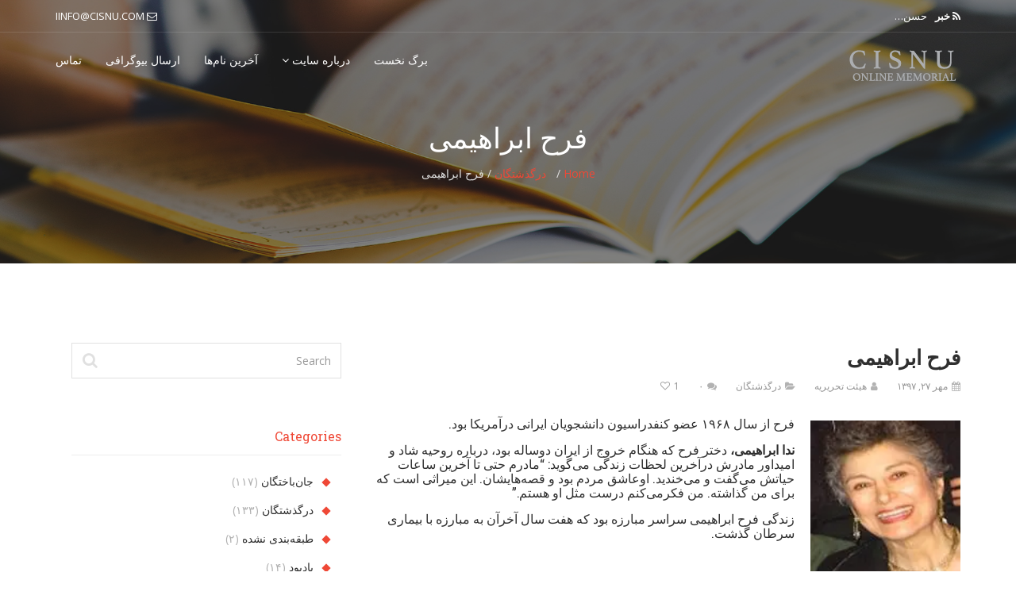

--- FILE ---
content_type: text/html; charset=UTF-8
request_url: https://cisnu.com/%D9%81%D8%B1%D8%AD-%D8%A7%D8%A8%D8%B1%D8%A7%D9%87%DB%8C%D9%85%DB%8C-2/
body_size: 66270
content:
<!DOCTYPE html>
<html lang="en-US">
<head>
    <meta charset="UTF-8">
    <meta name="viewport" content="width=device-width, initial-scale=1">
    <meta http-equiv="X-UA-Compatible" content="IE=edge">
    <link rel="profile" href="https://gmpg.org/xfn/11">
    <link rel="pingback" href="https://cisnu.com/xmlrpc.php">
    <title>فرح ابراهیمی &#8211; CISNU</title>
<meta name='robots' content='max-image-preview:large' />
<link rel='dns-prefetch' href='//maps.googleapis.com' />
<link rel='dns-prefetch' href='//stats.wp.com' />
<link rel='dns-prefetch' href='//fonts.googleapis.com' />
<link rel='dns-prefetch' href='//v0.wordpress.com' />
<link rel='dns-prefetch' href='//i0.wp.com' />
<link rel='dns-prefetch' href='//c0.wp.com' />
<link rel='preconnect' href='https://fonts.gstatic.com' crossorigin />
<link rel="alternate" type="application/rss+xml" title="CISNU &raquo; Feed" href="https://cisnu.com/feed/" />
<link rel="alternate" type="application/rss+xml" title="CISNU &raquo; Comments Feed" href="https://cisnu.com/comments/feed/" />
<link rel="alternate" type="application/rss+xml" title="CISNU &raquo; فرح ابراهیمی Comments Feed" href="https://cisnu.com/%d9%81%d8%b1%d8%ad-%d8%a7%d8%a8%d8%b1%d8%a7%d9%87%db%8c%d9%85%db%8c-2/feed/" />
<script type="text/javascript">
window._wpemojiSettings = {"baseUrl":"https:\/\/s.w.org\/images\/core\/emoji\/14.0.0\/72x72\/","ext":".png","svgUrl":"https:\/\/s.w.org\/images\/core\/emoji\/14.0.0\/svg\/","svgExt":".svg","source":{"concatemoji":"https:\/\/cisnu.com\/wp-includes\/js\/wp-emoji-release.min.js"}};
/*! This file is auto-generated */
!function(i,n){var o,s,e;function c(e){try{var t={supportTests:e,timestamp:(new Date).valueOf()};sessionStorage.setItem(o,JSON.stringify(t))}catch(e){}}function p(e,t,n){e.clearRect(0,0,e.canvas.width,e.canvas.height),e.fillText(t,0,0);var t=new Uint32Array(e.getImageData(0,0,e.canvas.width,e.canvas.height).data),r=(e.clearRect(0,0,e.canvas.width,e.canvas.height),e.fillText(n,0,0),new Uint32Array(e.getImageData(0,0,e.canvas.width,e.canvas.height).data));return t.every(function(e,t){return e===r[t]})}function u(e,t,n){switch(t){case"flag":return n(e,"\ud83c\udff3\ufe0f\u200d\u26a7\ufe0f","\ud83c\udff3\ufe0f\u200b\u26a7\ufe0f")?!1:!n(e,"\ud83c\uddfa\ud83c\uddf3","\ud83c\uddfa\u200b\ud83c\uddf3")&&!n(e,"\ud83c\udff4\udb40\udc67\udb40\udc62\udb40\udc65\udb40\udc6e\udb40\udc67\udb40\udc7f","\ud83c\udff4\u200b\udb40\udc67\u200b\udb40\udc62\u200b\udb40\udc65\u200b\udb40\udc6e\u200b\udb40\udc67\u200b\udb40\udc7f");case"emoji":return!n(e,"\ud83e\udef1\ud83c\udffb\u200d\ud83e\udef2\ud83c\udfff","\ud83e\udef1\ud83c\udffb\u200b\ud83e\udef2\ud83c\udfff")}return!1}function f(e,t,n){var r="undefined"!=typeof WorkerGlobalScope&&self instanceof WorkerGlobalScope?new OffscreenCanvas(300,150):i.createElement("canvas"),a=r.getContext("2d",{willReadFrequently:!0}),o=(a.textBaseline="top",a.font="600 32px Arial",{});return e.forEach(function(e){o[e]=t(a,e,n)}),o}function t(e){var t=i.createElement("script");t.src=e,t.defer=!0,i.head.appendChild(t)}"undefined"!=typeof Promise&&(o="wpEmojiSettingsSupports",s=["flag","emoji"],n.supports={everything:!0,everythingExceptFlag:!0},e=new Promise(function(e){i.addEventListener("DOMContentLoaded",e,{once:!0})}),new Promise(function(t){var n=function(){try{var e=JSON.parse(sessionStorage.getItem(o));if("object"==typeof e&&"number"==typeof e.timestamp&&(new Date).valueOf()<e.timestamp+604800&&"object"==typeof e.supportTests)return e.supportTests}catch(e){}return null}();if(!n){if("undefined"!=typeof Worker&&"undefined"!=typeof OffscreenCanvas&&"undefined"!=typeof URL&&URL.createObjectURL&&"undefined"!=typeof Blob)try{var e="postMessage("+f.toString()+"("+[JSON.stringify(s),u.toString(),p.toString()].join(",")+"));",r=new Blob([e],{type:"text/javascript"}),a=new Worker(URL.createObjectURL(r),{name:"wpTestEmojiSupports"});return void(a.onmessage=function(e){c(n=e.data),a.terminate(),t(n)})}catch(e){}c(n=f(s,u,p))}t(n)}).then(function(e){for(var t in e)n.supports[t]=e[t],n.supports.everything=n.supports.everything&&n.supports[t],"flag"!==t&&(n.supports.everythingExceptFlag=n.supports.everythingExceptFlag&&n.supports[t]);n.supports.everythingExceptFlag=n.supports.everythingExceptFlag&&!n.supports.flag,n.DOMReady=!1,n.readyCallback=function(){n.DOMReady=!0}}).then(function(){return e}).then(function(){var e;n.supports.everything||(n.readyCallback(),(e=n.source||{}).concatemoji?t(e.concatemoji):e.wpemoji&&e.twemoji&&(t(e.twemoji),t(e.wpemoji)))}))}((window,document),window._wpemojiSettings);
</script>
<style type="text/css">
img.wp-smiley,
img.emoji {
	display: inline !important;
	border: none !important;
	box-shadow: none !important;
	height: 1em !important;
	width: 1em !important;
	margin: 0 0.07em !important;
	vertical-align: -0.1em !important;
	background: none !important;
	padding: 0 !important;
}
</style>
	<link rel='stylesheet' id='wp-block-library-css' href='https://c0.wp.com/c/6.3.1/wp-includes/css/dist/block-library/style.min.css' type='text/css' media='all' />
<style id='wp-block-library-inline-css' type='text/css'>
.has-text-align-justify{text-align:justify;}
</style>
<link rel='stylesheet' id='mediaelement-css' href='https://c0.wp.com/c/6.3.1/wp-includes/js/mediaelement/mediaelementplayer-legacy.min.css' type='text/css' media='all' />
<link rel='stylesheet' id='wp-mediaelement-css' href='https://c0.wp.com/c/6.3.1/wp-includes/js/mediaelement/wp-mediaelement.min.css' type='text/css' media='all' />
<style id='classic-theme-styles-inline-css' type='text/css'>
/*! This file is auto-generated */
.wp-block-button__link{color:#fff;background-color:#32373c;border-radius:9999px;box-shadow:none;text-decoration:none;padding:calc(.667em + 2px) calc(1.333em + 2px);font-size:1.125em}.wp-block-file__button{background:#32373c;color:#fff;text-decoration:none}
</style>
<style id='global-styles-inline-css' type='text/css'>
body{--wp--preset--color--black: #000000;--wp--preset--color--cyan-bluish-gray: #abb8c3;--wp--preset--color--white: #ffffff;--wp--preset--color--pale-pink: #f78da7;--wp--preset--color--vivid-red: #cf2e2e;--wp--preset--color--luminous-vivid-orange: #ff6900;--wp--preset--color--luminous-vivid-amber: #fcb900;--wp--preset--color--light-green-cyan: #7bdcb5;--wp--preset--color--vivid-green-cyan: #00d084;--wp--preset--color--pale-cyan-blue: #8ed1fc;--wp--preset--color--vivid-cyan-blue: #0693e3;--wp--preset--color--vivid-purple: #9b51e0;--wp--preset--gradient--vivid-cyan-blue-to-vivid-purple: linear-gradient(135deg,rgba(6,147,227,1) 0%,rgb(155,81,224) 100%);--wp--preset--gradient--light-green-cyan-to-vivid-green-cyan: linear-gradient(135deg,rgb(122,220,180) 0%,rgb(0,208,130) 100%);--wp--preset--gradient--luminous-vivid-amber-to-luminous-vivid-orange: linear-gradient(135deg,rgba(252,185,0,1) 0%,rgba(255,105,0,1) 100%);--wp--preset--gradient--luminous-vivid-orange-to-vivid-red: linear-gradient(135deg,rgba(255,105,0,1) 0%,rgb(207,46,46) 100%);--wp--preset--gradient--very-light-gray-to-cyan-bluish-gray: linear-gradient(135deg,rgb(238,238,238) 0%,rgb(169,184,195) 100%);--wp--preset--gradient--cool-to-warm-spectrum: linear-gradient(135deg,rgb(74,234,220) 0%,rgb(151,120,209) 20%,rgb(207,42,186) 40%,rgb(238,44,130) 60%,rgb(251,105,98) 80%,rgb(254,248,76) 100%);--wp--preset--gradient--blush-light-purple: linear-gradient(135deg,rgb(255,206,236) 0%,rgb(152,150,240) 100%);--wp--preset--gradient--blush-bordeaux: linear-gradient(135deg,rgb(254,205,165) 0%,rgb(254,45,45) 50%,rgb(107,0,62) 100%);--wp--preset--gradient--luminous-dusk: linear-gradient(135deg,rgb(255,203,112) 0%,rgb(199,81,192) 50%,rgb(65,88,208) 100%);--wp--preset--gradient--pale-ocean: linear-gradient(135deg,rgb(255,245,203) 0%,rgb(182,227,212) 50%,rgb(51,167,181) 100%);--wp--preset--gradient--electric-grass: linear-gradient(135deg,rgb(202,248,128) 0%,rgb(113,206,126) 100%);--wp--preset--gradient--midnight: linear-gradient(135deg,rgb(2,3,129) 0%,rgb(40,116,252) 100%);--wp--preset--font-size--small: 13px;--wp--preset--font-size--medium: 20px;--wp--preset--font-size--large: 36px;--wp--preset--font-size--x-large: 42px;--wp--preset--spacing--20: 0.44rem;--wp--preset--spacing--30: 0.67rem;--wp--preset--spacing--40: 1rem;--wp--preset--spacing--50: 1.5rem;--wp--preset--spacing--60: 2.25rem;--wp--preset--spacing--70: 3.38rem;--wp--preset--spacing--80: 5.06rem;--wp--preset--shadow--natural: 6px 6px 9px rgba(0, 0, 0, 0.2);--wp--preset--shadow--deep: 12px 12px 50px rgba(0, 0, 0, 0.4);--wp--preset--shadow--sharp: 6px 6px 0px rgba(0, 0, 0, 0.2);--wp--preset--shadow--outlined: 6px 6px 0px -3px rgba(255, 255, 255, 1), 6px 6px rgba(0, 0, 0, 1);--wp--preset--shadow--crisp: 6px 6px 0px rgba(0, 0, 0, 1);}:where(.is-layout-flex){gap: 0.5em;}:where(.is-layout-grid){gap: 0.5em;}body .is-layout-flow > .alignleft{float: left;margin-inline-start: 0;margin-inline-end: 2em;}body .is-layout-flow > .alignright{float: right;margin-inline-start: 2em;margin-inline-end: 0;}body .is-layout-flow > .aligncenter{margin-left: auto !important;margin-right: auto !important;}body .is-layout-constrained > .alignleft{float: left;margin-inline-start: 0;margin-inline-end: 2em;}body .is-layout-constrained > .alignright{float: right;margin-inline-start: 2em;margin-inline-end: 0;}body .is-layout-constrained > .aligncenter{margin-left: auto !important;margin-right: auto !important;}body .is-layout-constrained > :where(:not(.alignleft):not(.alignright):not(.alignfull)){max-width: var(--wp--style--global--content-size);margin-left: auto !important;margin-right: auto !important;}body .is-layout-constrained > .alignwide{max-width: var(--wp--style--global--wide-size);}body .is-layout-flex{display: flex;}body .is-layout-flex{flex-wrap: wrap;align-items: center;}body .is-layout-flex > *{margin: 0;}body .is-layout-grid{display: grid;}body .is-layout-grid > *{margin: 0;}:where(.wp-block-columns.is-layout-flex){gap: 2em;}:where(.wp-block-columns.is-layout-grid){gap: 2em;}:where(.wp-block-post-template.is-layout-flex){gap: 1.25em;}:where(.wp-block-post-template.is-layout-grid){gap: 1.25em;}.has-black-color{color: var(--wp--preset--color--black) !important;}.has-cyan-bluish-gray-color{color: var(--wp--preset--color--cyan-bluish-gray) !important;}.has-white-color{color: var(--wp--preset--color--white) !important;}.has-pale-pink-color{color: var(--wp--preset--color--pale-pink) !important;}.has-vivid-red-color{color: var(--wp--preset--color--vivid-red) !important;}.has-luminous-vivid-orange-color{color: var(--wp--preset--color--luminous-vivid-orange) !important;}.has-luminous-vivid-amber-color{color: var(--wp--preset--color--luminous-vivid-amber) !important;}.has-light-green-cyan-color{color: var(--wp--preset--color--light-green-cyan) !important;}.has-vivid-green-cyan-color{color: var(--wp--preset--color--vivid-green-cyan) !important;}.has-pale-cyan-blue-color{color: var(--wp--preset--color--pale-cyan-blue) !important;}.has-vivid-cyan-blue-color{color: var(--wp--preset--color--vivid-cyan-blue) !important;}.has-vivid-purple-color{color: var(--wp--preset--color--vivid-purple) !important;}.has-black-background-color{background-color: var(--wp--preset--color--black) !important;}.has-cyan-bluish-gray-background-color{background-color: var(--wp--preset--color--cyan-bluish-gray) !important;}.has-white-background-color{background-color: var(--wp--preset--color--white) !important;}.has-pale-pink-background-color{background-color: var(--wp--preset--color--pale-pink) !important;}.has-vivid-red-background-color{background-color: var(--wp--preset--color--vivid-red) !important;}.has-luminous-vivid-orange-background-color{background-color: var(--wp--preset--color--luminous-vivid-orange) !important;}.has-luminous-vivid-amber-background-color{background-color: var(--wp--preset--color--luminous-vivid-amber) !important;}.has-light-green-cyan-background-color{background-color: var(--wp--preset--color--light-green-cyan) !important;}.has-vivid-green-cyan-background-color{background-color: var(--wp--preset--color--vivid-green-cyan) !important;}.has-pale-cyan-blue-background-color{background-color: var(--wp--preset--color--pale-cyan-blue) !important;}.has-vivid-cyan-blue-background-color{background-color: var(--wp--preset--color--vivid-cyan-blue) !important;}.has-vivid-purple-background-color{background-color: var(--wp--preset--color--vivid-purple) !important;}.has-black-border-color{border-color: var(--wp--preset--color--black) !important;}.has-cyan-bluish-gray-border-color{border-color: var(--wp--preset--color--cyan-bluish-gray) !important;}.has-white-border-color{border-color: var(--wp--preset--color--white) !important;}.has-pale-pink-border-color{border-color: var(--wp--preset--color--pale-pink) !important;}.has-vivid-red-border-color{border-color: var(--wp--preset--color--vivid-red) !important;}.has-luminous-vivid-orange-border-color{border-color: var(--wp--preset--color--luminous-vivid-orange) !important;}.has-luminous-vivid-amber-border-color{border-color: var(--wp--preset--color--luminous-vivid-amber) !important;}.has-light-green-cyan-border-color{border-color: var(--wp--preset--color--light-green-cyan) !important;}.has-vivid-green-cyan-border-color{border-color: var(--wp--preset--color--vivid-green-cyan) !important;}.has-pale-cyan-blue-border-color{border-color: var(--wp--preset--color--pale-cyan-blue) !important;}.has-vivid-cyan-blue-border-color{border-color: var(--wp--preset--color--vivid-cyan-blue) !important;}.has-vivid-purple-border-color{border-color: var(--wp--preset--color--vivid-purple) !important;}.has-vivid-cyan-blue-to-vivid-purple-gradient-background{background: var(--wp--preset--gradient--vivid-cyan-blue-to-vivid-purple) !important;}.has-light-green-cyan-to-vivid-green-cyan-gradient-background{background: var(--wp--preset--gradient--light-green-cyan-to-vivid-green-cyan) !important;}.has-luminous-vivid-amber-to-luminous-vivid-orange-gradient-background{background: var(--wp--preset--gradient--luminous-vivid-amber-to-luminous-vivid-orange) !important;}.has-luminous-vivid-orange-to-vivid-red-gradient-background{background: var(--wp--preset--gradient--luminous-vivid-orange-to-vivid-red) !important;}.has-very-light-gray-to-cyan-bluish-gray-gradient-background{background: var(--wp--preset--gradient--very-light-gray-to-cyan-bluish-gray) !important;}.has-cool-to-warm-spectrum-gradient-background{background: var(--wp--preset--gradient--cool-to-warm-spectrum) !important;}.has-blush-light-purple-gradient-background{background: var(--wp--preset--gradient--blush-light-purple) !important;}.has-blush-bordeaux-gradient-background{background: var(--wp--preset--gradient--blush-bordeaux) !important;}.has-luminous-dusk-gradient-background{background: var(--wp--preset--gradient--luminous-dusk) !important;}.has-pale-ocean-gradient-background{background: var(--wp--preset--gradient--pale-ocean) !important;}.has-electric-grass-gradient-background{background: var(--wp--preset--gradient--electric-grass) !important;}.has-midnight-gradient-background{background: var(--wp--preset--gradient--midnight) !important;}.has-small-font-size{font-size: var(--wp--preset--font-size--small) !important;}.has-medium-font-size{font-size: var(--wp--preset--font-size--medium) !important;}.has-large-font-size{font-size: var(--wp--preset--font-size--large) !important;}.has-x-large-font-size{font-size: var(--wp--preset--font-size--x-large) !important;}
.wp-block-navigation a:where(:not(.wp-element-button)){color: inherit;}
:where(.wp-block-post-template.is-layout-flex){gap: 1.25em;}:where(.wp-block-post-template.is-layout-grid){gap: 1.25em;}
:where(.wp-block-columns.is-layout-flex){gap: 2em;}:where(.wp-block-columns.is-layout-grid){gap: 2em;}
.wp-block-pullquote{font-size: 1.5em;line-height: 1.6;}
</style>
<link rel='stylesheet' id='redux-extendify-styles-css' href='https://cisnu.com/wp-content/plugins/redux-framework/redux-core/assets/css/extendify-utilities.css' type='text/css' media='all' />
<link rel='stylesheet' id='contact-form-7-css' href='https://cisnu.com/wp-content/plugins/contact-form-7/includes/css/styles.css' type='text/css' media='all' />
<link rel='stylesheet' id='rs-plugin-settings-css' href='https://cisnu.com/wp-content/plugins/revslider/public/assets/css/settings.css' type='text/css' media='all' />
<style id='rs-plugin-settings-inline-css' type='text/css'>
#rs-demo-id {}
</style>
<link rel='stylesheet' id='zilla-likes-css' href='https://cisnu.com/wp-content/plugins/tt-plugin/inc/post-likes/styles/zilla-likes.css' type='text/css' media='all' />
<link rel='stylesheet' id='font-awesome-css' href='https://cisnu.com/wp-content/plugins/js_composer/assets/lib/bower/font-awesome/css/font-awesome.min.css' type='text/css' media='all' />
<link rel='stylesheet' id='bootstrap-css' href='https://cisnu.com/wp-content/themes/nominee/css/bootstrap.min.css' type='text/css' media='all' />
<link rel='stylesheet' id='flaticon-css' href='https://cisnu.com/wp-content/themes/nominee/fonts/flaticon/flaticon.css' type='text/css' media='screen' />
<link rel='stylesheet' id='nominee-plugins-css' href='https://cisnu.com/wp-content/themes/nominee/css/plugins.css' type='text/css' media='all' />
<link rel='stylesheet' id='stylesheet-css' href='https://cisnu.com/wp-content/themes/nominee/style.css' type='text/css' media='all' />
<link rel='stylesheet' id='nominee-responsive-css-css' href='https://cisnu.com/wp-content/themes/nominee/css/responsive.min.css' type='text/css' media='all' />
<link rel='stylesheet' id='nominee-custom-style-css' href='https://cisnu.com/wp-content/themes/nominee/custom-style.php' type='text/css' media='all' />
<link rel='stylesheet' id='nominee-rtl-css-css' href='https://cisnu.com/wp-content/themes/nominee/rtl.css' type='text/css' media='all' />
<link rel="preload" as="style" href="https://fonts.googleapis.com/css?family=Open%20Sans:400%7CRoboto%20Slab:100,200,300,400,500,600,700,800,900&#038;subset=latin&#038;display=swap" /><link rel="stylesheet" href="https://fonts.googleapis.com/css?family=Open%20Sans:400%7CRoboto%20Slab:100,200,300,400,500,600,700,800,900&#038;subset=latin&#038;display=swap" media="print" onload="this.media='all'"><noscript><link rel="stylesheet" href="https://fonts.googleapis.com/css?family=Open%20Sans:400%7CRoboto%20Slab:100,200,300,400,500,600,700,800,900&#038;subset=latin&#038;display=swap" /></noscript><link rel='stylesheet' id='social-logos-css' href='https://c0.wp.com/p/jetpack/12.6.2/_inc/social-logos/social-logos.min.css' type='text/css' media='all' />
<link rel='stylesheet' id='jetpack_css-css' href='https://c0.wp.com/p/jetpack/12.6.2/css/jetpack.css' type='text/css' media='all' />
<link rel='stylesheet' id='wppb_stylesheet-css' href='https://cisnu.com/wp-content/plugins/profile-builder/assets/css/style-front-end.css' type='text/css' media='all' />
<script type='text/javascript' id='jetpack_related-posts-js-extra'>
/* <![CDATA[ */
var related_posts_js_options = {"post_heading":"h4"};
/* ]]> */
</script>
<script type='text/javascript' src='https://c0.wp.com/p/jetpack/12.6.2/_inc/build/related-posts/related-posts.min.js' id='jetpack_related-posts-js'></script>
<script type='text/javascript' src='https://c0.wp.com/c/6.3.1/wp-includes/js/jquery/jquery.min.js' id='jquery-core-js'></script>
<script type='text/javascript' src='https://c0.wp.com/c/6.3.1/wp-includes/js/jquery/jquery-migrate.min.js' id='jquery-migrate-js'></script>
<script type='text/javascript' src='https://cisnu.com/wp-content/plugins/revslider/public/assets/js/jquery.themepunch.tools.min.js' id='tp-tools-js'></script>
<script type='text/javascript' src='https://cisnu.com/wp-content/plugins/revslider/public/assets/js/jquery.themepunch.revolution.min.js' id='revmin-js'></script>
<script type='text/javascript' id='zilla-likes-js-extra'>
/* <![CDATA[ */
var zilla_likes = {"ajaxurl":"https:\/\/cisnu.com\/wp-admin\/admin-ajax.php"};
/* ]]> */
</script>
<script type='text/javascript' src='https://cisnu.com/wp-content/plugins/tt-plugin/inc/post-likes/scripts/zilla-likes.js' id='zilla-likes-js'></script>
<link rel="https://api.w.org/" href="https://cisnu.com/wp-json/" /><link rel="alternate" type="application/json" href="https://cisnu.com/wp-json/wp/v2/posts/4041" /><link rel="EditURI" type="application/rsd+xml" title="RSD" href="https://cisnu.com/xmlrpc.php?rsd" />
<meta name="generator" content="WordPress 6.3.1" />
<link rel="canonical" href="https://cisnu.com/%d9%81%d8%b1%d8%ad-%d8%a7%d8%a8%d8%b1%d8%a7%d9%87%db%8c%d9%85%db%8c-2/" />
<link rel='shortlink' href='https://wp.me/palvsi-13b' />
<link rel="alternate" type="application/json+oembed" href="https://cisnu.com/wp-json/oembed/1.0/embed?url=https%3A%2F%2Fcisnu.com%2F%25d9%2581%25d8%25b1%25d8%25ad-%25d8%25a7%25d8%25a8%25d8%25b1%25d8%25a7%25d9%2587%25db%258c%25d9%2585%25db%258c-2%2F" />
<link rel="alternate" type="text/xml+oembed" href="https://cisnu.com/wp-json/oembed/1.0/embed?url=https%3A%2F%2Fcisnu.com%2F%25d9%2581%25d8%25b1%25d8%25ad-%25d8%25a7%25d8%25a8%25d8%25b1%25d8%25a7%25d9%2587%25db%258c%25d9%2585%25db%258c-2%2F&#038;format=xml" />
<meta name="generator" content="Redux 4.4.7" />	<style>img#wpstats{display:none}</style>
		<style type="text/css">.recentcomments a{display:inline !important;padding:0 !important;margin:0 !important;}</style><meta name="generator" content="Powered by WPBakery Page Builder - drag and drop page builder for WordPress."/>
<!--[if lte IE 9]><link rel="stylesheet" type="text/css" href="https://cisnu.com/wp-content/plugins/js_composer/assets/css/vc_lte_ie9.min.css" media="screen"><![endif]-->			<style type="text/css">
				/* If html does not have either class, do not show lazy loaded images. */
				html:not( .jetpack-lazy-images-js-enabled ):not( .js ) .jetpack-lazy-image {
					display: none;
				}
			</style>
			<script>
				document.documentElement.classList.add(
					'jetpack-lazy-images-js-enabled'
				);
			</script>
		<meta name="generator" content="Powered by Slider Revolution 5.4.8 - responsive, Mobile-Friendly Slider Plugin for WordPress with comfortable drag and drop interface." />

<!-- Jetpack Open Graph Tags -->
<meta property="og:type" content="article" />
<meta property="og:title" content="فرح ابراهیمی" />
<meta property="og:url" content="https://cisnu.com/%d9%81%d8%b1%d8%ad-%d8%a7%d8%a8%d8%b1%d8%a7%d9%87%db%8c%d9%85%db%8c-2/" />
<meta property="og:description" content="فرح از سال ۱۹۶۸ عضو کنفدراسیون دانشجویان ایرانی درآمریکا بود. ندا ابراهیمی، دختر فرح که هنگام خروج از ایران دوساله بود، درباره روحیه شاد و امیداور مادرش درآخرین لحظات زندگی می‌گوید: &#8220;مادرم حت…" />
<meta property="article:published_time" content="2018-10-19T19:36:20+00:00" />
<meta property="article:modified_time" content="2018-12-17T18:11:32+00:00" />
<meta property="og:site_name" content="CISNU" />
<meta property="og:image" content="https://s0.wp.com/i/blank.jpg" />
<meta property="og:image:alt" content="" />
<meta property="og:locale" content="en_US" />
<meta name="twitter:text:title" content="فرح ابراهیمی" />
<meta name="twitter:image" content="https://cisnu.com/wp-content/uploads/2018/10/image002-2.jpg?w=144" />
<meta name="twitter:card" content="summary" />

<!-- End Jetpack Open Graph Tags -->
<script type="text/javascript">function setREVStartSize(e){									
						try{ e.c=jQuery(e.c);var i=jQuery(window).width(),t=9999,r=0,n=0,l=0,f=0,s=0,h=0;
							if(e.responsiveLevels&&(jQuery.each(e.responsiveLevels,function(e,f){f>i&&(t=r=f,l=e),i>f&&f>r&&(r=f,n=e)}),t>r&&(l=n)),f=e.gridheight[l]||e.gridheight[0]||e.gridheight,s=e.gridwidth[l]||e.gridwidth[0]||e.gridwidth,h=i/s,h=h>1?1:h,f=Math.round(h*f),"fullscreen"==e.sliderLayout){var u=(e.c.width(),jQuery(window).height());if(void 0!=e.fullScreenOffsetContainer){var c=e.fullScreenOffsetContainer.split(",");if (c) jQuery.each(c,function(e,i){u=jQuery(i).length>0?u-jQuery(i).outerHeight(!0):u}),e.fullScreenOffset.split("%").length>1&&void 0!=e.fullScreenOffset&&e.fullScreenOffset.length>0?u-=jQuery(window).height()*parseInt(e.fullScreenOffset,0)/100:void 0!=e.fullScreenOffset&&e.fullScreenOffset.length>0&&(u-=parseInt(e.fullScreenOffset,0))}f=u}else void 0!=e.minHeight&&f<e.minHeight&&(f=e.minHeight);e.c.closest(".rev_slider_wrapper").css({height:f})					
						}catch(d){console.log("Failure at Presize of Slider:"+d)}						
					};</script>
<style id="nominee_theme_option-dynamic-css" title="dynamic-css" class="redux-options-output">body{background-color:#ffffff;background-repeat:no-repeat;background-attachment:fixed;background-position:center top;background-size:cover;}</style><noscript><style type="text/css"> .wpb_animate_when_almost_visible { opacity: 1; }</style></noscript></head>

<body data-rsssl=1 id="home" class="post-template-default single single-post postid-4041 single-format-standard header-transparent has-header-topbar fullwidth-layout wpb-js-composer js-comp-ver-5.5.2 vc_responsive" data-spy="scroll" data-target=".navbar" data-offset="100">
    
    <div class="site-wrapper">

    <nav class="navbar navbar-default navbar-fixed-top">

    
<div class="header-top-wrapper">
    <div class="container">
        <div class="row">
                            <div class="col-sm-5 col-md-6">
                    <div class="news-ticker-wrapper">
			<span><i class="fa fa-rss"></i> خبر </span>
	    
    <ul class="news-ticker">
    	
		
			
				
				<li><a href="https://cisnu.com/%d8%ad%d8%b3%d9%86-%d9%84%d8%a8%d8%a7%d8%b3%da%86%db%8c/">حسن&hellip;</a></li>

			
				
				<li><a href="https://cisnu.com/%d8%b3%d8%b9%db%8c%d8%af-%d9%85%db%8c%d8%b1%d9%87%d8%a7%d8%af%db%8c/">سعید&hellip;</a></li>

			
				
				<li><a href="https://cisnu.com/%d8%a7%d8%ad%d9%85%d8%af-%d8%b4%d8%a7%db%8c%da%af%d8%a7%d9%86/">احمد&hellip;</a></li>

			
				
				<li><a href="https://cisnu.com/%d9%85%d9%86%d8%b5%d9%88%d8%b1-%d8%a8%db%8c%d8%a7%d8%aa-%d8%b2%d8%a7%d8%af%d9%87/">منصور&hellip;</a></li>

			
				
				<li><a href="https://cisnu.com/%d9%85%d8%a7%d9%86%db%8c-%d8%b9%d9%84%d9%88%db%8c/">مانی&hellip;</a></li>

			
		    </ul>
</div>                </div>
                        
            <div class="col-sm-7 col-md-6 pull-right hidden-xs">
                
                
                
                                    <div class="contact-info hidden-sm">
                        <ul>
 	<li><i class="fa fa-envelope-o"></i> IINFO@CISNU.COM</li>
</ul>                    </div>
                            </div> <!-- .col-# -->
        </div> <!-- .row -->
    </div> <!-- .container -->
</div> <!-- .header-top-wrapper -->    
    <div class="container">
        <!-- Brand and toggle get grouped for better mobile display -->
        <div class="navbar-header">
                        
            <button type="button" class="navbar-toggle" data-toggle="collapse" data-target="#mobile-toggle">
                <span class="icon-bar"></span>
                <span class="icon-bar"></span>
                <span class="icon-bar"></span>
            </button>
            
            <div class="navbar-brand">
                <h1>
                    <a href="https://cisnu.com/" title="CISNU">
                        
                            <img class="hidden-xs" src="https://cisnu.com/wp-content/uploads/2015/10/CISNU-br-logo.png" alt="CISNU"/>
                            <img class="visible-xs" src="https://cisnu.com/wp-content/uploads/2015/10/CISNU-br-logo.png" alt="CISNU"/>
                                            </a>
                </h1>
            </div> <!-- .navbar-brand -->
        </div> <!-- .navbar-header -->
        
        <div class="main-menu-wrapper hidden-xs">
            <div class="main-menu">
                
                <ul id="menu-primary-menu" class="menu nav navbar-nav navbar-right"><li id="menu-item-3429" class="menu-item menu-item-type-custom menu-item-object-custom menu-item-3429  has-menu-child"><a title="برگ نخست" href="https://cisnu.com/#home">برگ نخست</a></li>
<li id="menu-item-3430" class="menu-item menu-item-type-custom menu-item-object-custom menu-item-has-children menu-item-3430 dropdown  has-menu-child"><a title="درباره سایت" href="https://cisnu.com/#about">درباره سایت <span class="fa fa-angle-down"></span></a>
<div class="dropdown-wrapper menu-item-depth-0">

<ul role="menu" class="dropdown-menu">
	<li id="menu-item-5146" class="menu-item menu-item-type-post_type menu-item-object-page menu-item-5146  has-menu-child"><a title="درباره کنفدراسیون" href="https://cisnu.com/%d8%af%d8%b1%d8%a8%d8%a7%d8%b1%d9%87-%da%a9%d9%86%d9%81%d8%af%d8%b1%d8%a7%d8%b3%db%8c%d9%88%d9%86/">درباره کنفدراسیون</a></li>

</ul>

</div>
</li>
<li id="menu-item-3436" class="menu-item menu-item-type-custom menu-item-object-custom menu-item-3436  has-menu-child"><a title="آخرین نام‌ها" href="https://cisnu.com/#press">آخرین نام‌ها</a></li>
<li id="menu-item-4199" class="menu-item menu-item-type-custom menu-item-object-custom menu-item-4199  has-menu-child"><a title="ارسال بیوگرافی" href="https://cisnu.com/#send">ارسال بیوگرافی</a></li>
<li id="menu-item-3437" class="menu-item menu-item-type-custom menu-item-object-custom menu-item-3437  has-menu-child"><a title="تماس" href="https://cisnu.com/#contact">تماس</a></li>
</ul>            </div>
        </div> <!-- /navbar-collapse -->

        <!-- Collect the nav links, forms, and other content for toggling -->
        <div class="visible-xs">
            <div id="mobile-toggle" class="mobile-menu collapse navbar-collapse">
                <ul id="menu-primary-menu-1" class="menu nav navbar-nav"><li class="menu-item menu-item-type-custom menu-item-object-custom menu-item-3429  has-menu-child"><a title="برگ نخست" href="https://cisnu.com/#home">برگ نخست</a></li>
<li class="menu-item menu-item-type-custom menu-item-object-custom menu-item-has-children menu-item-3430  has-menu-child"><a title="درباره سایت" href="https://cisnu.com/#about">درباره سایت</a>
                <button class="dropdown-menu-trigger" type="button" data-toggle="collapse" data-target=".dropdown-menu-3430" aria-expanded="false">
                <i class="fa fa-angle-right"></i><i class="fa fa-angle-down"></i>
                </button>
<ul role="menu" class="collapse dropdown-menu-3430 ">
	<li class="menu-item menu-item-type-post_type menu-item-object-page menu-item-5146  has-menu-child"><a title="درباره کنفدراسیون" href="https://cisnu.com/%d8%af%d8%b1%d8%a8%d8%a7%d8%b1%d9%87-%da%a9%d9%86%d9%81%d8%af%d8%b1%d8%a7%d8%b3%db%8c%d9%88%d9%86/">درباره کنفدراسیون</a></li>
</ul>
</li>
<li class="menu-item menu-item-type-custom menu-item-object-custom menu-item-3436  has-menu-child"><a title="آخرین نام‌ها" href="https://cisnu.com/#press">آخرین نام‌ها</a></li>
<li class="menu-item menu-item-type-custom menu-item-object-custom menu-item-4199  has-menu-child"><a title="ارسال بیوگرافی" href="https://cisnu.com/#send">ارسال بیوگرافی</a></li>
<li class="menu-item menu-item-type-custom menu-item-object-custom menu-item-3437  has-menu-child"><a title="تماس" href="https://cisnu.com/#contact">تماس</a></li>
</ul>            </div> <!-- /.navbar-collapse -->
        </div>
    </div><!-- .container-->
</nav>

		

<div class="page-header-section" style="background-image:url(https://cisnu.com/wp-content/uploads/2015/12/11-political-page-header.jpg);" role="banner">
                        <div class="tt-overlay"></div>
        
    <div class="container">
        <div class="page-header">
                                <h2>فرح ابراهیمی</h2>
                
                    <ul class="breadcrumb">
            <li>
                <a href="https://cisnu.com">Home</a>
            </li>
            <li class="active">
                                <a href="https://cisnu.com/category/%db%8c%d8%a7%d8%af%d8%a8%d9%88%d8%af/%d8%af%d8%b1%da%af%d8%b0%d8%b4%d8%aa%da%af%d8%a7%d9%86/">درگذشتگان</a> <span class="raquo"> /</span> فرح ابراهیمی                            </li>
        </ul>
            </div><!-- /.page-header -->
    </div> <!-- /.container -->
</div> <!-- .page-header-section --><div class="blog-wrapper content-wrapper">
    <div class="container">
        <div class="row">
            <div class="col-md-8 col-sm-8">
                <div id="main" class="posts-content" role="main">
                    

<article id="post-4041" class="post-4041 post type-post status-publish format-standard hentry category-49">
	<header class="entry-header">
		
		<h2 class="entry-title">فرح ابراهیمی</h2>
		<div class="entry-meta">
			
        <ul class="list-inline">
                            <li>
                    <i class="fa fa-calendar"></i><a href="https://cisnu.com/%d9%81%d8%b1%d8%ad-%d8%a7%d8%a8%d8%b1%d8%a7%d9%87%db%8c%d9%85%db%8c-2/" rel="bookmark">مهر ۲۷, ۱۳۹۷</a>
                </li>
            
                            <li>
                    <span class="author vcard">
                        <i class="fa fa-user"></i><a class="url fn n" href="https://cisnu.com/author/b-mortazavi/">هیئت تحریریه</a>                    </span>
                </li>
                        
                            <li>
                    <span class="posted-in">
                        <i class="fa fa-folder-open"></i><a href="https://cisnu.com/category/%db%8c%d8%a7%d8%af%d8%a8%d9%88%d8%af/%d8%af%d8%b1%da%af%d8%b0%d8%b4%d8%aa%da%af%d8%a7%d9%86/" rel="category tag">درگذشتگان</a>                    </span>
                </li>
                        
                            <li>
                    <span class="post-comments-number">
                        <i class="fa fa-comments"></i><a href="https://cisnu.com/%d9%81%d8%b1%d8%ad-%d8%a7%d8%a8%d8%b1%d8%a7%d9%87%db%8c%d9%85%db%8c-2/#respond">۰</a>                    </span>
                </li>
                        
                                <li>
                        <span class="likes">
                            <a href="#" class="zilla-likes" id="zilla-likes-4041" title="Like this"><span class="zilla-likes-count">1</span> <span class="zilla-likes-postfix"></span></a>                        </span>
                    </li>
                
                    </ul>
    		</div><!-- .entry-meta -->
	</header><!-- .entry-header -->

	<div class="entry-content">
		<p><img decoding="async" data-attachment-id="4045" data-permalink="https://cisnu.com/%d9%81%d8%b1%d8%ad-%d8%a7%d8%a8%d8%b1%d8%a7%d9%87%db%8c%d9%85%db%8c-2/image002-63/" data-orig-file="https://i0.wp.com/cisnu.com/wp-content/uploads/2018/10/image002-2.jpg?fit=140%2C160&amp;ssl=1" data-orig-size="140,160" data-comments-opened="0" data-image-meta="{&quot;aperture&quot;:&quot;0&quot;,&quot;credit&quot;:&quot;&quot;,&quot;camera&quot;:&quot;&quot;,&quot;caption&quot;:&quot;&quot;,&quot;created_timestamp&quot;:&quot;0&quot;,&quot;copyright&quot;:&quot;&quot;,&quot;focal_length&quot;:&quot;0&quot;,&quot;iso&quot;:&quot;0&quot;,&quot;shutter_speed&quot;:&quot;0&quot;,&quot;title&quot;:&quot;&quot;,&quot;orientation&quot;:&quot;0&quot;}" data-image-title="image002" data-image-description data-image-caption data-medium-file="https://i0.wp.com/cisnu.com/wp-content/uploads/2018/10/image002-2.jpg?fit=140%2C160&amp;ssl=1" data-large-file="https://i0.wp.com/cisnu.com/wp-content/uploads/2018/10/image002-2.jpg?fit=140%2C160&amp;ssl=1" class=" wp-image-4045 alignright jetpack-lazy-image" src="https://i0.wp.com/cisnu.com/wp-content/uploads/2018/10/image002-2.jpg?resize=189%2C217" alt width="189" height="217" data-recalc-dims="1" data-lazy-srcset="https://i0.wp.com/cisnu.com/wp-content/uploads/2018/10/image002-2.jpg?w=140&amp;ssl=1 140w, https://i0.wp.com/cisnu.com/wp-content/uploads/2018/10/image002-2.jpg?resize=83%2C95&amp;ssl=1 83w" data-lazy-sizes="(max-width: 189px) 100vw, 189px" data-lazy-src="https://i0.wp.com/cisnu.com/wp-content/uploads/2018/10/image002-2.jpg?resize=189%2C217&amp;is-pending-load=1" srcset="[data-uri]"><noscript><img data-lazy-fallback="1" decoding="async" data-attachment-id="4045" data-permalink="https://cisnu.com/%d9%81%d8%b1%d8%ad-%d8%a7%d8%a8%d8%b1%d8%a7%d9%87%db%8c%d9%85%db%8c-2/image002-63/" data-orig-file="https://i0.wp.com/cisnu.com/wp-content/uploads/2018/10/image002-2.jpg?fit=140%2C160&amp;ssl=1" data-orig-size="140,160" data-comments-opened="0" data-image-meta="{&quot;aperture&quot;:&quot;0&quot;,&quot;credit&quot;:&quot;&quot;,&quot;camera&quot;:&quot;&quot;,&quot;caption&quot;:&quot;&quot;,&quot;created_timestamp&quot;:&quot;0&quot;,&quot;copyright&quot;:&quot;&quot;,&quot;focal_length&quot;:&quot;0&quot;,&quot;iso&quot;:&quot;0&quot;,&quot;shutter_speed&quot;:&quot;0&quot;,&quot;title&quot;:&quot;&quot;,&quot;orientation&quot;:&quot;0&quot;}" data-image-title="image002" data-image-description="" data-image-caption="" data-medium-file="https://i0.wp.com/cisnu.com/wp-content/uploads/2018/10/image002-2.jpg?fit=140%2C160&amp;ssl=1" data-large-file="https://i0.wp.com/cisnu.com/wp-content/uploads/2018/10/image002-2.jpg?fit=140%2C160&amp;ssl=1" class=" wp-image-4045 alignright" src="https://i0.wp.com/cisnu.com/wp-content/uploads/2018/10/image002-2.jpg?resize=189%2C217" alt="" width="189" height="217" srcset="https://i0.wp.com/cisnu.com/wp-content/uploads/2018/10/image002-2.jpg?w=140&amp;ssl=1 140w, https://i0.wp.com/cisnu.com/wp-content/uploads/2018/10/image002-2.jpg?resize=83%2C95&amp;ssl=1 83w" sizes="(max-width: 189px) 100vw, 189px" data-recalc-dims="1"  /></noscript></p>
<h5>فرح از سال ۱۹۶۸ عضو کنفدراسیون دانشجویان ایرانی درآمریکا بود.</h5>
<h5><strong>ندا ابراهیمی</strong><strong>، </strong>دختر فرح که هنگام خروج از ایران دوساله بود، درباره روحیه شاد و امیداور مادرش درآخرین لحظات زندگی می‌گوید: &#8220;مادرم حتی تا آخرین ساعات حیاتش می‌گفت و می‌خندید. اوعاشق مردم بود و قصه‌هایشان. این میراثی است که برای من گذاشته. من فکرمی‌کنم درست مثل او هستم.&#8221;</h5>
<h5>زندگی فرح ابراهیمی سراسر مبارزه بود که هفت سال آخرآن به مبارزه با بیماری سرطان گذشت.</h5>
<h5></h5>
<p>&nbsp;</p>
<p>&nbsp;</p>
<p>&nbsp;</p>
<p>&nbsp;</p>
<a href="#" class="zilla-likes" id="zilla-likes-4041" title="Like this"><span class="zilla-likes-count">1</span> <span class="zilla-likes-postfix"></span></a><div class="sharedaddy sd-sharing-enabled"><div class="robots-nocontent sd-block sd-social sd-social-icon sd-sharing"><h3 class="sd-title">Share this:</h3><div class="sd-content"><ul><li class="share-twitter"><a rel="nofollow noopener noreferrer" data-shared="sharing-twitter-4041" class="share-twitter sd-button share-icon no-text" href="https://cisnu.com/%d9%81%d8%b1%d8%ad-%d8%a7%d8%a8%d8%b1%d8%a7%d9%87%db%8c%d9%85%db%8c-2/?share=twitter" target="_blank" title="Click to share on Twitter" ><span></span><span class="sharing-screen-reader-text">Click to share on Twitter (Opens in new window)</span></a></li><li class="share-facebook"><a rel="nofollow noopener noreferrer" data-shared="sharing-facebook-4041" class="share-facebook sd-button share-icon no-text" href="https://cisnu.com/%d9%81%d8%b1%d8%ad-%d8%a7%d8%a8%d8%b1%d8%a7%d9%87%db%8c%d9%85%db%8c-2/?share=facebook" target="_blank" title="Click to share on Facebook" ><span></span><span class="sharing-screen-reader-text">Click to share on Facebook (Opens in new window)</span></a></li><li class="share-end"></li></ul></div></div></div>
<div id='jp-relatedposts' class='jp-relatedposts' >
	<h3 class="jp-relatedposts-headline"><em>Related</em></h3>
</div>    </div><!-- .entry-content -->

	
		<footer class="entry-footer">
	    	<div class="post-tags">
		    			    </div> <!-- .post-tags -->

		    
<div class="post-share">
	<i class="fa fa-share-alt"></i>
	<ul class="list-inline">
					<!--Facebook-->
			<li>
				<a class="facebook" href="//www.facebook.com/sharer.php?u=https%3A%2F%2Fcisnu.com%2F%25d9%2581%25d8%25b1%25d8%25ad-%25d8%25a7%25d8%25a8%25d8%25b1%25d8%25a7%25d9%2587%25db%258c%25d9%2585%25db%258c-2%2F&amp;t=%D9%81%D8%B1%D8%AD%20%D8%A7%D8%A8%D8%B1%D8%A7%D9%87%DB%8C%D9%85%DB%8C" title="Share on Facebook!" target="_blank" data-toggle="tooltip" data-placement="top"><i class="fa fa-facebook"></i></a>
			</li>
		
					<!--Twitter-->
			<li>
				<a class="twitter" href="//twitter.com/home?status=Reading%3A%20https%3A%2F%2Fcisnu.com%2F%25d9%2581%25d8%25b1%25d8%25ad-%25d8%25a7%25d8%25a8%25d8%25b1%25d8%25a7%25d9%2587%25db%258c%25d9%2585%25db%258c-2%2F" title="Share on Twitter!" target="_blank" data-toggle="tooltip" data-placement="top"><i class="fa fa-twitter"></i></a>
			</li>
		
					<!--Google Plus-->
			<li>
				<a class="google-plus" href="//plus.google.com/share?url=https%3A%2F%2Fcisnu.com%2F%25d9%2581%25d8%25b1%25d8%25ad-%25d8%25a7%25d8%25a8%25d8%25b1%25d8%25a7%25d9%2587%25db%258c%25d9%2585%25db%258c-2%2F" title="Share on Google+!" target="_blank" data-toggle="tooltip" data-placement="top"><i class="fa fa-google-plus"></i></a>
			</li>
		
					<!--Linkedin-->
			<li>
				<a class="linkedin" href="//www.linkedin.com/shareArticle?url=https%3A%2F%2Fcisnu.com%2F%25d9%2581%25d8%25b1%25d8%25ad-%25d8%25a7%25d8%25a8%25d8%25b1%25d8%25a7%25d9%2587%25db%258c%25d9%2585%25db%258c-2%2F&amp;mini=true&amp;title=%D9%81%D8%B1%D8%AD%20%D8%A7%D8%A8%D8%B1%D8%A7%D9%87%DB%8C%D9%85%DB%8C" title="Share on Linkedin!" target="_blank" data-toggle="tooltip" data-placement="top"><i class="fa fa-linkedin"></i></a>
			</li>
			</ul>
</div> <!-- .post-share -->		</footer>
		
				
	</article><!-- #post-## -->                <nav class="single-post-navigation clearfix" role="navigation">
            <div class="row">
                                    <!-- Previous Post -->
                    <div class="col-xs-6">
                        <div class="previous-post-link">
                            <div class="previous"><a href="https://cisnu.com/%d8%b2%d9%87%d8%b1%d9%87-%da%a9%d8%a7%d9%88%db%8c%d8%a7%d9%86%db%8c/" rel="prev"><i class="fa fa-angle-left"></i>Prev</a></div>                        </div>
                    </div>
                                
                                    <!-- Next Post -->
                    <div class="col-xs-6 pull-right">
                        <div class="next-post-link">
                            <div class="next"><a href="https://cisnu.com/%d9%be%d8%a7%d8%b4%d8%a7-%d9%85%d9%82%db%8c%d9%85%db%8c/" rel="next">Next<i class="fa fa-angle-right"></i></a></div>                        </div>
                    </div>
                            </div> <!-- .row -->
        </nav> <!-- .single-post-navigation -->
                            </div> <!-- .posts-content -->
            </div> <!-- col-## -->

            <!-- Sidebar -->   
                <div class="col-md-4 col-sm-4">
        <div class="tt-sidebar-wrapper right-sidebar" role="complementary">
            <div id="search-3" class="widget widget_search"><form role="search" method="get" id="searchform" class="search-form" action="https://cisnu.com/">
        <input type="text" class="form-control" value="" name="s" id="s" placeholder="Search"/>
        <button type="submit"><i class="fa fa-search"></i></button>
        <input type="hidden" value="post" name="post_type" id="post_type" />
    </form></div><div id="categories-3" class="widget widget_categories"><h3 class="widget-title">Categories</h3>
			<ul>
					<li class="cat-item cat-item-50"><a href="https://cisnu.com/category/%db%8c%d8%a7%d8%af%d8%a8%d9%88%d8%af/martyrs/">جان‌باختگان</a> (۱۱۷)
</li>
	<li class="cat-item cat-item-49"><a href="https://cisnu.com/category/%db%8c%d8%a7%d8%af%d8%a8%d9%88%d8%af/%d8%af%d8%b1%da%af%d8%b0%d8%b4%d8%aa%da%af%d8%a7%d9%86/">درگذشتگان</a> (۱۳۳)
</li>
	<li class="cat-item cat-item-1"><a href="https://cisnu.com/category/uncategorized/">طبقه‌بندی نشده</a> (۲)
</li>
	<li class="cat-item cat-item-47"><a href="https://cisnu.com/category/%db%8c%d8%a7%d8%af%d8%a8%d9%88%d8%af/">یادبود</a> (۱۴)
</li>
			</ul>

			</div><div id="tag_cloud-1" class="widget widget_tag_cloud"><h3 class="widget-title">Tags</h3><div class="tagcloud"><a href="https://cisnu.com/tag/%d8%ad%d9%82%d8%a7%db%8c%d9%82/" class="tag-cloud-link tag-link-55 tag-link-position-1" style="font-size: 8pt;" aria-label="حقایق (۱ item)">حقایق</a></div>
</div>        </div>
    </div>

        </div> <!-- .row -->
    </div> <!-- .container -->
</div> <!-- .content-wrapper -->

            
<footer class="footer-section footer-multi-wrapper">
   
            <div class="container">
            <div class="row">
                <div class="tt-sidebar-wrapper footer-sidebar clearfix text-left" role="complementary">
                    <div id="black-studio-tinymce-1" class="col-md-3 col-sm-6 widget widget_black_studio_tinymce"><h3 class="widget-title">درباره</h3><div class="textwidget"><p>وب سایت یادبود جانباختگان و درگذشتگان کنفدراسیون دانشجویان ایرانی (اتحادیه ملی) به همت پرویز شوکت، فرامرز پاکزاد،باقر مرتضوی و علی حجت، چهارتن از اعضای سابق کنفدارسیون در خارج از ایران تاسیس شده است و این وب‌سایت به هیچ حزب و یا گروه سیاسی تعلق ندارد.<br />
مدیریت سایت:</p>
<ul>
<li><i class="fa fa-envelope"></i>Info@CISNU.com</li>
</ul>
</div></div><div id="nav_menu-2" class="col-md-3 col-sm-6 widget widget_nav_menu"><h3 class="widget-title">در این سایت</h3><div class="menu-footer-container"><ul id="menu-footer" class="menu"><li id="menu-item-4226" class="menu-item menu-item-type-post_type menu-item-object-page menu-item-4226"><a href="https://cisnu.com/%d8%af%d8%b1%d8%a8%d8%a7%d8%b1%d9%87-%da%a9%d9%86%d9%81%d8%af%d8%b1%d8%a7%d8%b3%db%8c%d9%88%d9%86/">درباره کنفدراسیون</a></li>
<li id="menu-item-4224" class="menu-item menu-item-type-post_type menu-item-object-page menu-item-4224"><a href="https://cisnu.com/%d8%aa%d9%85%d8%a7%d8%b3/">تماس با ما</a></li>
<li id="menu-item-4227" class="menu-item menu-item-type-taxonomy menu-item-object-category current-post-ancestor menu-item-4227"><a href="https://cisnu.com/category/%db%8c%d8%a7%d8%af%d8%a8%d9%88%d8%af/">یادبود</a></li>
<li id="menu-item-4230" class="menu-item menu-item-type-taxonomy menu-item-object-category menu-item-4230"><a href="https://cisnu.com/category/%db%8c%d8%a7%d8%af%d8%a8%d9%88%d8%af/martyrs/">جان‌باختگان</a></li>
<li id="menu-item-4231" class="menu-item menu-item-type-taxonomy menu-item-object-category current-post-ancestor current-menu-parent current-post-parent menu-item-4231"><a href="https://cisnu.com/category/%db%8c%d8%a7%d8%af%d8%a8%d9%88%d8%af/%d8%af%d8%b1%da%af%d8%b0%d8%b4%d8%aa%da%af%d8%a7%d9%86/">درگذشتگان</a></li>
<li id="menu-item-4225" class="menu-item menu-item-type-post_type menu-item-object-page menu-item-4225"><a href="https://cisnu.com/%d8%a7%d8%b1%d8%b3%d8%a7%d9%84-%d8%a8%db%8c%d9%88%da%af%d8%b1%d8%a7%d9%81%db%8c/">ارسال بیوگرافی</a></li>
<li id="menu-item-4232" class="menu-item menu-item-type-taxonomy menu-item-object-category menu-item-4232"><a href="https://cisnu.com/category/news/">اخبار</a></li>
</ul></div></div><div id="search-5" class="col-md-3 col-sm-6 widget widget_search"><form role="search" method="get" id="searchform" class="search-form" action="https://cisnu.com/">
        <input type="text" class="form-control" value="" name="s" id="s" placeholder="Search"/>
        <button type="submit"><i class="fa fa-search"></i></button>
        <input type="hidden" value="post" name="post_type" id="post_type" />
    </form></div>                </div>
            </div>
        </div> <!-- .container -->
        
    <div class="footer-copyright">
        <div class="container">
            <div class="row">
                <div class="col-sm-6">
                    <div class="copyright">
                                                    &nbsp;
<p>Copyright 2018 CISNU.com. All Right Reserved</p>
&nbsp;                    </div> <!-- .copyright -->
                </div> <!-- .col-# -->

                            </div> <!-- .row -->
        </div> <!-- .container -->
    </div> <!-- .footer-copyright -->
</footer> <!-- .footer-section -->
            <!-- newsletter subscription popup -->
                    </div> <!-- .site-wrapper -->
        

        
        		<div id="jp-carousel-loading-overlay">
			<div id="jp-carousel-loading-wrapper">
				<span id="jp-carousel-library-loading">&nbsp;</span>
			</div>
		</div>
		<div class="jp-carousel-overlay" style="display: none;">

		<div class="jp-carousel-container">
			<!-- The Carousel Swiper -->
			<div
				class="jp-carousel-wrap swiper-container jp-carousel-swiper-container jp-carousel-transitions"
				itemscope
				itemtype="https://schema.org/ImageGallery">
				<div class="jp-carousel swiper-wrapper"></div>
				<div class="jp-swiper-button-prev swiper-button-prev">
					<svg width="25" height="24" viewBox="0 0 25 24" fill="none" xmlns="http://www.w3.org/2000/svg">
						<mask id="maskPrev" mask-type="alpha" maskUnits="userSpaceOnUse" x="8" y="6" width="9" height="12">
							<path d="M16.2072 16.59L11.6496 12L16.2072 7.41L14.8041 6L8.8335 12L14.8041 18L16.2072 16.59Z" fill="white"/>
						</mask>
						<g mask="url(#maskPrev)">
							<rect x="0.579102" width="23.8823" height="24" fill="#FFFFFF"/>
						</g>
					</svg>
				</div>
				<div class="jp-swiper-button-next swiper-button-next">
					<svg width="25" height="24" viewBox="0 0 25 24" fill="none" xmlns="http://www.w3.org/2000/svg">
						<mask id="maskNext" mask-type="alpha" maskUnits="userSpaceOnUse" x="8" y="6" width="8" height="12">
							<path d="M8.59814 16.59L13.1557 12L8.59814 7.41L10.0012 6L15.9718 12L10.0012 18L8.59814 16.59Z" fill="white"/>
						</mask>
						<g mask="url(#maskNext)">
							<rect x="0.34375" width="23.8822" height="24" fill="#FFFFFF"/>
						</g>
					</svg>
				</div>
			</div>
			<!-- The main close buton -->
			<div class="jp-carousel-close-hint">
				<svg width="25" height="24" viewBox="0 0 25 24" fill="none" xmlns="http://www.w3.org/2000/svg">
					<mask id="maskClose" mask-type="alpha" maskUnits="userSpaceOnUse" x="5" y="5" width="15" height="14">
						<path d="M19.3166 6.41L17.9135 5L12.3509 10.59L6.78834 5L5.38525 6.41L10.9478 12L5.38525 17.59L6.78834 19L12.3509 13.41L17.9135 19L19.3166 17.59L13.754 12L19.3166 6.41Z" fill="white"/>
					</mask>
					<g mask="url(#maskClose)">
						<rect x="0.409668" width="23.8823" height="24" fill="#FFFFFF"/>
					</g>
				</svg>
			</div>
			<!-- Image info, comments and meta -->
			<div class="jp-carousel-info">
				<div class="jp-carousel-info-footer">
					<div class="jp-carousel-pagination-container">
						<div class="jp-swiper-pagination swiper-pagination"></div>
						<div class="jp-carousel-pagination"></div>
					</div>
					<div class="jp-carousel-photo-title-container">
						<h2 class="jp-carousel-photo-caption"></h2>
					</div>
					<div class="jp-carousel-photo-icons-container">
						<a href="#" class="jp-carousel-icon-btn jp-carousel-icon-info" aria-label="Toggle photo metadata visibility">
							<span class="jp-carousel-icon">
								<svg width="25" height="24" viewBox="0 0 25 24" fill="none" xmlns="http://www.w3.org/2000/svg">
									<mask id="maskInfo" mask-type="alpha" maskUnits="userSpaceOnUse" x="2" y="2" width="21" height="20">
										<path fill-rule="evenodd" clip-rule="evenodd" d="M12.7537 2C7.26076 2 2.80273 6.48 2.80273 12C2.80273 17.52 7.26076 22 12.7537 22C18.2466 22 22.7046 17.52 22.7046 12C22.7046 6.48 18.2466 2 12.7537 2ZM11.7586 7V9H13.7488V7H11.7586ZM11.7586 11V17H13.7488V11H11.7586ZM4.79292 12C4.79292 16.41 8.36531 20 12.7537 20C17.142 20 20.7144 16.41 20.7144 12C20.7144 7.59 17.142 4 12.7537 4C8.36531 4 4.79292 7.59 4.79292 12Z" fill="white"/>
									</mask>
									<g mask="url(#maskInfo)">
										<rect x="0.8125" width="23.8823" height="24" fill="#FFFFFF"/>
									</g>
								</svg>
							</span>
						</a>
												<a href="#" class="jp-carousel-icon-btn jp-carousel-icon-comments" aria-label="Toggle photo comments visibility">
							<span class="jp-carousel-icon">
								<svg width="25" height="24" viewBox="0 0 25 24" fill="none" xmlns="http://www.w3.org/2000/svg">
									<mask id="maskComments" mask-type="alpha" maskUnits="userSpaceOnUse" x="2" y="2" width="21" height="20">
										<path fill-rule="evenodd" clip-rule="evenodd" d="M4.3271 2H20.2486C21.3432 2 22.2388 2.9 22.2388 4V16C22.2388 17.1 21.3432 18 20.2486 18H6.31729L2.33691 22V4C2.33691 2.9 3.2325 2 4.3271 2ZM6.31729 16H20.2486V4H4.3271V18L6.31729 16Z" fill="white"/>
									</mask>
									<g mask="url(#maskComments)">
										<rect x="0.34668" width="23.8823" height="24" fill="#FFFFFF"/>
									</g>
								</svg>

								<span class="jp-carousel-has-comments-indicator" aria-label="This image has comments."></span>
							</span>
						</a>
											</div>
				</div>
				<div class="jp-carousel-info-extra">
					<div class="jp-carousel-info-content-wrapper">
						<div class="jp-carousel-photo-title-container">
							<h2 class="jp-carousel-photo-title"></h2>
						</div>
						<div class="jp-carousel-comments-wrapper">
															<div id="jp-carousel-comments-loading">
									<span>Loading Comments...</span>
								</div>
								<div class="jp-carousel-comments"></div>
								<div id="jp-carousel-comment-form-container">
									<span id="jp-carousel-comment-form-spinner">&nbsp;</span>
									<div id="jp-carousel-comment-post-results"></div>
																														<div id="jp-carousel-comment-form-commenting-as">
												<p id="jp-carousel-commenting-as">
													You must be <a href="#" class="jp-carousel-comment-login">logged in</a> to post a comment.												</p>
											</div>
																											</div>
													</div>
						<div class="jp-carousel-image-meta">
							<div class="jp-carousel-title-and-caption">
								<div class="jp-carousel-photo-info">
									<h3 class="jp-carousel-caption" itemprop="caption description"></h3>
								</div>

								<div class="jp-carousel-photo-description"></div>
							</div>
							<ul class="jp-carousel-image-exif" style="display: none;"></ul>
							<a class="jp-carousel-image-download" target="_blank" style="display: none;">
								<svg width="25" height="24" viewBox="0 0 25 24" fill="none" xmlns="http://www.w3.org/2000/svg">
									<mask id="mask0" mask-type="alpha" maskUnits="userSpaceOnUse" x="3" y="3" width="19" height="18">
										<path fill-rule="evenodd" clip-rule="evenodd" d="M5.84615 5V19H19.7775V12H21.7677V19C21.7677 20.1 20.8721 21 19.7775 21H5.84615C4.74159 21 3.85596 20.1 3.85596 19V5C3.85596 3.9 4.74159 3 5.84615 3H12.8118V5H5.84615ZM14.802 5V3H21.7677V10H19.7775V6.41L9.99569 16.24L8.59261 14.83L18.3744 5H14.802Z" fill="white"/>
									</mask>
									<g mask="url(#mask0)">
										<rect x="0.870605" width="23.8823" height="24" fill="#FFFFFF"/>
									</g>
								</svg>
								<span class="jp-carousel-download-text"></span>
							</a>
							<div class="jp-carousel-image-map" style="display: none;"></div>
						</div>
					</div>
				</div>
			</div>
		</div>

		</div>
		
	<script type="text/javascript">
		window.WPCOM_sharing_counts = {"https:\/\/cisnu.com\/%d9%81%d8%b1%d8%ad-%d8%a7%d8%a8%d8%b1%d8%a7%d9%87%db%8c%d9%85%db%8c-2\/":4041};
	</script>
				<link rel='stylesheet' id='redux-custom-fonts-css' href='//cisnu.com/wp-content/uploads/redux/custom-fonts/fonts.css' type='text/css' media='all' />
<script type='text/javascript' src='https://cisnu.com/wp-content/plugins/jetpack/jetpack_vendor/automattic/jetpack-image-cdn/dist/image-cdn.js?minify=false' id='jetpack-photon-js'></script>
<script type='text/javascript' src='https://cisnu.com/wp-content/plugins/contact-form-7/includes/swv/js/index.js' id='swv-js'></script>
<script type='text/javascript' id='contact-form-7-js-extra'>
/* <![CDATA[ */
var wpcf7 = {"api":{"root":"https:\/\/cisnu.com\/wp-json\/","namespace":"contact-form-7\/v1"}};
/* ]]> */
</script>
<script type='text/javascript' src='https://cisnu.com/wp-content/plugins/contact-form-7/includes/js/index.js' id='contact-form-7-js'></script>
<script type='text/javascript' src='https://cisnu.com/wp-content/themes/nominee/js/plugins.js' id='nominee-plugins-js'></script>
<script type='text/javascript' src='https://cisnu.com/wp-content/themes/nominee/js/jquery.superslides.min.js' id='superslides-js'></script>
<script type='text/javascript' src='//maps.googleapis.com/maps/api/js' id='google-map-js'></script>
<script type='text/javascript' src='https://cisnu.com/wp-content/themes/nominee/js/smoothscroll.min.js' id='smoothscroll-js'></script>
<script type='text/javascript' src='https://cisnu.com/wp-content/themes/nominee/js/jquery.news-ticker.min.js' id='news-ticker-js'></script>
<script type='text/javascript' src='https://c0.wp.com/c/6.3.1/wp-includes/js/imagesloaded.min.js' id='imagesloaded-js'></script>
<script type='text/javascript' src='https://c0.wp.com/c/6.3.1/wp-includes/js/masonry.min.js' id='masonry-js'></script>
<script type='text/javascript' src='https://c0.wp.com/c/6.3.1/wp-includes/js/jquery/jquery.masonry.min.js' id='jquery-masonry-js'></script>
<script type='text/javascript' id='nominee-scripts-js-extra'>
/* <![CDATA[ */
var nomineeJSObject = {"is_front_page":"","nominee_news_ticker":"1","count_day":"Days","count_hour":"Hour","count_minutes":"Minutes","count_second":"Second","newsletter_popup":"0","newsletter_popup_limit":"","newsletter_popup_time":"0","ajaxurl":"https:\/\/cisnu.com\/wp-admin\/admin-ajax.php","redirecturl":"https:\/\/cisnu.com\/","loadingmessage":"Sending user info, please wait..."};
/* ]]> */
</script>
<script type='text/javascript' src='https://cisnu.com/wp-content/themes/nominee/js/scripts.js' id='nominee-scripts-js'></script>
<script type='text/javascript' src='https://cisnu.com/wp-content/plugins/jetpack/jetpack_vendor/automattic/jetpack-lazy-images/dist/intersection-observer.js?minify=false' id='jetpack-lazy-images-polyfill-intersectionobserver-js'></script>
<script type='text/javascript' id='jetpack-lazy-images-js-extra'>
/* <![CDATA[ */
var jetpackLazyImagesL10n = {"loading_warning":"Images are still loading. Please cancel your print and try again."};
/* ]]> */
</script>
<script type='text/javascript' src='https://cisnu.com/wp-content/plugins/jetpack/jetpack_vendor/automattic/jetpack-lazy-images/dist/lazy-images.js?minify=false' id='jetpack-lazy-images-js'></script>
<script defer type='text/javascript' src='https://stats.wp.com/e-202605.js' id='jetpack-stats-js'></script>
<script id="jetpack-stats-js-after" type="text/javascript">
_stq = window._stq || [];
_stq.push([ "view", {v:'ext',blog:'152889166',post:'4041',tz:'0',srv:'cisnu.com',j:'1:12.6.2'} ]);
_stq.push([ "clickTrackerInit", "152889166", "4041" ]);
</script>
<script type='text/javascript' id='jetpack-carousel-js-extra'>
/* <![CDATA[ */
var jetpackSwiperLibraryPath = {"url":"https:\/\/cisnu.com\/wp-content\/plugins\/jetpack\/_inc\/build\/carousel\/swiper-bundle.min.js"};
var jetpackCarouselStrings = {"widths":[370,700,1000,1200,1400,2000],"is_logged_in":"","lang":"en","ajaxurl":"https:\/\/cisnu.com\/wp-admin\/admin-ajax.php","nonce":"3d5ab5012a","display_exif":"1","display_comments":"1","single_image_gallery":"1","single_image_gallery_media_file":"","background_color":"black","comment":"Comment","post_comment":"Post Comment","write_comment":"Write a Comment...","loading_comments":"Loading Comments...","download_original":"View full size <span class=\"photo-size\">{0}<span class=\"photo-size-times\">\u00d7<\/span>{1}<\/span>","no_comment_text":"Please be sure to submit some text with your comment.","no_comment_email":"Please provide an email address to comment.","no_comment_author":"Please provide your name to comment.","comment_post_error":"Sorry, but there was an error posting your comment. Please try again later.","comment_approved":"Your comment was approved.","comment_unapproved":"Your comment is in moderation.","camera":"Camera","aperture":"Aperture","shutter_speed":"Shutter Speed","focal_length":"Focal Length","copyright":"Copyright","comment_registration":"1","require_name_email":"1","login_url":"https:\/\/cisnu.com\/wp-login.php?redirect_to=https%3A%2F%2Fcisnu.com%2F%25d9%2581%25d8%25b1%25d8%25ad-%25d8%25a7%25d8%25a8%25d8%25b1%25d8%25a7%25d9%2587%25db%258c%25d9%2585%25db%258c-2%2F","blog_id":"1","meta_data":["camera","aperture","shutter_speed","focal_length","copyright"]};
/* ]]> */
</script>
<script type='text/javascript' src='https://c0.wp.com/p/jetpack/12.6.2/_inc/build/carousel/jetpack-carousel.min.js' id='jetpack-carousel-js'></script>
<script type='text/javascript' id='sharing-js-js-extra'>
/* <![CDATA[ */
var sharing_js_options = {"lang":"en","counts":"1","is_stats_active":"1"};
/* ]]> */
</script>
<script type='text/javascript' src='https://c0.wp.com/p/jetpack/12.6.2/_inc/build/sharedaddy/sharing.min.js' id='sharing-js-js'></script>
<script id="sharing-js-js-after" type="text/javascript">
var windowOpen;
			( function () {
				function matches( el, sel ) {
					return !! (
						el.matches && el.matches( sel ) ||
						el.msMatchesSelector && el.msMatchesSelector( sel )
					);
				}

				document.body.addEventListener( 'click', function ( event ) {
					if ( ! event.target ) {
						return;
					}

					var el;
					if ( matches( event.target, 'a.share-twitter' ) ) {
						el = event.target;
					} else if ( event.target.parentNode && matches( event.target.parentNode, 'a.share-twitter' ) ) {
						el = event.target.parentNode;
					}

					if ( el ) {
						event.preventDefault();

						// If there's another sharing window open, close it.
						if ( typeof windowOpen !== 'undefined' ) {
							windowOpen.close();
						}
						windowOpen = window.open( el.getAttribute( 'href' ), 'wpcomtwitter', 'menubar=1,resizable=1,width=600,height=350' );
						return false;
					}
				} );
			} )();
var windowOpen;
			( function () {
				function matches( el, sel ) {
					return !! (
						el.matches && el.matches( sel ) ||
						el.msMatchesSelector && el.msMatchesSelector( sel )
					);
				}

				document.body.addEventListener( 'click', function ( event ) {
					if ( ! event.target ) {
						return;
					}

					var el;
					if ( matches( event.target, 'a.share-facebook' ) ) {
						el = event.target;
					} else if ( event.target.parentNode && matches( event.target.parentNode, 'a.share-facebook' ) ) {
						el = event.target.parentNode;
					}

					if ( el ) {
						event.preventDefault();

						// If there's another sharing window open, close it.
						if ( typeof windowOpen !== 'undefined' ) {
							windowOpen.close();
						}
						windowOpen = window.open( el.getAttribute( 'href' ), 'wpcomfacebook', 'menubar=1,resizable=1,width=600,height=400' );
						return false;
					}
				} );
			} )();
</script>

<div class="modal fade" id="paypal-donate">
  	<div class="modal-dialog" role="document">
	    <div class="modal-content">
	      	<div class="modal-header">
		        <button type="button" class="close" data-dismiss="modal" aria-label="Close">
		        	<span aria-hidden="true">&times;</span>
		        </button>

		        <h4 class="modal-title">How much would you like to donate?</h4>
	      	</div>
	      	<div class="modal-body clearfix">

	        	<form class="paypal-donate-form" action="https://www.paypal.com/cgi-bin/webscr" method="post">
					<input type="hidden" name="cmd" value="_donations">
					<input type="hidden" name="bn" value="TipsandTricks_SP">
					<input type="hidden" name="business" value="">
					<input type="hidden" name="item_name" value="">
					<input type="hidden" name="item_number">
					
					<div class="form-group col-sm-6">
						<input class="form-control" type="text" name="first_name" placeholder="First Name" required>
					</div>

					<div class="form-group col-sm-6">
						<input class="form-control" type="text" name="last_name" placeholder="Last Name" >
					</div>

					<div class="form-group col-sm-6">
						<input class="form-control" type="text" name="address1" placeholder="Address line 1">
					</div>

					<div class="form-group col-sm-6">
						<input class="form-control" type="text" name="address2" placeholder="Address line 2">
					</div>

					<div class="form-group col-sm-6">
						<input class="form-control" type="email" name="email" placeholder="Email" required>
					</div>

					<div class="form-group col-sm-6">
						<input class="form-control" type="text" name="city" placeholder="City">
					</div>

					<div class="form-group col-sm-4">
						<input class="form-control" type="text" name="state" placeholder="State">
					</div>

					<div class="form-group col-sm-4">
						<input class="form-control" type="text" name="zip" placeholder="Zip">
					</div>

					<div class="form-group col-sm-4">
						<input class="form-control" type="number" value="" name="amount" placeholder="Amount" required>
					</div>

					<input type="hidden" name="rm" value="0">
					<input type="hidden" name="currency_code" value="USD">

					<div class="col-md-12">
						<button class="btn btn-primary btn-lg" type="submit" name="submit">Donate Now</button>
					</div>
				</form>

	      	</div> <!-- .modal-body -->
	    </div> <!-- .modal-content -->
  	</div> <!-- .modal-dialog -->
</div> <!-- #paypal-donate -->    </body>
</html>

--- FILE ---
content_type: text/css
request_url: https://cisnu.com/wp-content/themes/nominee/custom-style.php
body_size: 14398
content:

body{
    background-color: #ffffff;
    color: #606060;
    font-size: 14px;
    font-family: Open Sans, sans-serif;
    font-weight: 400;
    line-height: 26px;
}

h1, 
h2, 
h3, 
h4, 
h5, 
h6{
    color: #2f2f2f;
    font-family: Roboto Slab, sans-serif;
    font-weight: 400;
}
h1{
    font-size: 59px;
    line-height: 78px;
}
h2{
    font-size: 37px;
    line-height: 52px;
}
h3{
    font-size: 23px;
    line-height: 26px;
}
h4{
    font-size: 18px;
    line-height: 26px;
}
h5{
    font-size: 16px;
    line-height: 18px;
}
h6{
    font-size: 14px;
    line-height: 16px;
}

.counter-section{
    font-family: Roboto Slab;
}

.navbar-default {
    ;
}

.header-transparent .sticky.navbar-default,
.sticky .navbar-default {
    ;
}

.header-transparent .navbar-default .navbar-nav>li>a,
.navbar-default .navbar-nav>li>a{
    ;
}

.header-transparent .sticky.navbar-default .navbar-nav>li>a,
.sticky .navbar-default .navbar-nav>li>a{
    ;
}

a,
a:focus{
    color: #ef4836;
}

a:hover {
    color: #bd1604;
}


.section-intro h2{
    color: #2f2f2f;
}

.section-intro h2 span{
    color: #ef4836;
}



.spotlight-card .tt-effect figcaption::before,
.intro hr::after,
.owl-theme .owl-dots .owl-dot.active span, 
.owl-theme .owl-dots .owl-dot:hover span,
.team-carousel .owl-theme .owl-dots .owl-dot.active span, 
.team-carousel .owl-theme .owl-dots .owl-dot:hover span,
.btn-primary,
.btn-outline.active, 
.btn-outline.focus, 
.btn-outline:active, 
.btn-outline:focus, 
.btn-outline:hover,
.navbar-default .navbar-toggle:focus, 
.navbar-default .navbar-toggle:hover,
.open>.dropdown-toggle.btn-outline,
.tt-slider .slides-pagination a.current,
.tt-social-icon li a:hover,
.timeline>li:hover .posted-date,
.archivement-carousel .carousel-indicators .active,
.tt-filter li button.active,
.subscribe-form .btn,
.pagination>li>a:focus,
.pagination>li>a:hover,
.pagination>li>span:focus,
.pagination>li>span:hover,
.pagination>li>span.current,
.woocommerce nav.woocommerce-pagination ul li a:focus, 
.woocommerce nav.woocommerce-pagination ul li a:hover, 
.woocommerce nav.woocommerce-pagination ul li span.current,
.widget_archive > ul > li::before,
.widget_categories > ul > li::before,
.widget_mc4wp_form_widget,
.tagcloud a:hover,
.single-post-navigation a:hover,
.comment-author .comment-reply-link:hover,
.comment-author .comment-reply-login:hover,
.page-pagination a:hover,
.page-pagination > span,
.social-links li a:hover,
#toTop:hover,
span.separator,
span.separator span,
.abilities-tab .panel-heading a,
.schedule-wrap:hover,
.single-member-page .member-content .team-social a:hover,
.leader-social-profile ul li a:hover,
.tt-popup-wrapper:hover .tt-popup i,
.donate-button a,
.member-wrapper .member-biography a:hover,
.donate-amount .amount-button.active,
.icon-effect h3::after,
.modal-dialog .close::after,
.icon-effect .tt-icon i:after,
.vc_tta-accordion.vc_tta-color-white.vc_tta-style-classic .vc_tta-panel.vc_active .vc_tta-panel-title > a, 
.vc_tta-accordion.vc_tta-color-white.vc_tta-style-classic .vc_tta-panel .vc_tta-panel-body
.vc_tta-tabs.vc_tta-style-ultra-classic .vc_tta-tab.vc_active, 
.vc_tta-tabs.vc_tta-style-ultra-classic .vc_tta-tab:hover, 
.vc_tta-tabs.vc_tta-style-ultra-classic .vc_tta-tab:hover a,
.featured-event-video.has-event-video .tt-popup-wrapper::before,
.woocommerce .widget_price_filter .ui-slider .ui-slider-handle,
.woocommerce a.button,
.woocommerce button.button.alt,
.woocommerce input.button,
.woocommerce input.button.alt,
.woocommerce #respond input#submit,
.woocommerce .product .entry-summary a.single_add_to_cart_button,
.woocommerce #respond input#submit.alt, 
.woocommerce a.button.alt,
.widget.woocommerce #respond input#submit, 
.widget.woocommerce a.button, 
.widget.woocommerce button.button, 
.widget.woocommerce input.button,
.widget.woocommerce #respond input#submit:hover, 
.widget.woocommerce a.button:hover, 
.widget.woocommerce button.button:hover, 
.widget.woocommerce input.button:hover,
.woocommerce div.product .woocommerce-tabs ul.tabs li.active > a,
.card-wrapper .input-container .bar:before, 
.card-wrapper .input-container .bar:after,
.card-wrapper.alt .toggle,
.tt-cart-count .cart-contents .cart-count,
.comments-wrapper .form-submit input[type=submit],
.woocommerce #respond input#submit.alt.disabled, .woocommerce #respond input#submit.alt.disabled:hover, .woocommerce #respond input#submit.alt:disabled, .woocommerce #respond input#submit.alt:disabled:hover, .woocommerce #respond input#submit.alt:disabled[disabled], .woocommerce #respond input#submit.alt:disabled[disabled]:hover, .woocommerce a.button.alt.disabled, .woocommerce a.button.alt.disabled:hover, .woocommerce a.button.alt:disabled, .woocommerce a.button.alt:disabled:hover, .woocommerce a.button.alt:disabled[disabled], .woocommerce a.button.alt:disabled[disabled]:hover, .woocommerce button.button.alt.disabled, .woocommerce button.button.alt.disabled:hover, .woocommerce button.button.alt:disabled, .woocommerce button.button.alt:disabled:hover, .woocommerce button.button.alt:disabled[disabled], .woocommerce button.button.alt:disabled[disabled]:hover, .woocommerce input.button.alt.disabled, .woocommerce input.button.alt.disabled:hover, .woocommerce input.button.alt:disabled, .woocommerce input.button.alt:disabled:hover, .woocommerce input.button.alt:disabled[disabled], .woocommerce input.button.alt:disabled[disabled]:hover{
    background-color: #ef4836;
}

.subscribe-form .btn:hover,
.btn-primary.active, 
.btn-primary.focus, 
.btn-primary:active, 
.btn-primary:focus, 
.btn-primary:hover, 
.open>.dropdown-toggle.btn-primary,
.donate-button a:hover,
.donate-button a:focus,
.woocommerce a.button:hover,
.woocommerce a.button:focus,
.woocommerce a.button:active,
.woocommerce button.button.alt:hover,
.woocommerce button.button.alt:focus,
.woocommerce button.button.alt:active,
.woocommerce input.button:hover,
.woocommerce input.button:focus,
.woocommerce input.button:active,
.woocommerce input.button.alt:hover,
.woocommerce input.button.alt:focus,
.woocommerce input.button.alt:active,
.woocommerce #respond input#submit.alt:hover, 
.woocommerce a.button.alt:hover,
.woocommerce #respond input#submit:hover,
.woocommerce #respond input#submit:focus,
.woocommerce #respond input#submit:active,
.comments-wrapper .form-submit input[type=submit]:hover,
.woocommerce .product .entry-summary a.single_add_to_cart_button:hover,
.woocommerce .product .entry-summary a.single_add_to_cart_button:focus,
.woocommerce .product .entry-summary a.single_add_to_cart_button:active{
    background-color: #bd1604;
}

.vc_tta-tabs-position-top .vc_tta-tab > a:hover,
.vc_tta-tabs-position-top .vc_tta-tab > a:focus,
.vc_tta-tabs-position-top .vc_tta-tab.vc_active > a,
.vc_tta-tabs-position-bottom .vc_tta-tab > a:hover,
.vc_tta-tabs-position-bottom .vc_tta-tab > a:focus,
.vc_tta-tabs-position-bottom .vc_tta-tab.vc_active > a,
.vc_tta-tabs-position-left .vc_tta-tabs-list .vc_tta-tab>a:hover,
.vc_tta-tabs-position-right .vc_tta-tabs-list .vc_tta-tab>a:hover,
.vc_tta-tabs-position-left .vc_tta-tabs-list .vc_tta-tab.vc_active>a,
.vc_tta-tabs-position-right .vc_tta-tabs-list .vc_tta-tab.vc_active>a,
.vc_tta-accordion.vc_tta-color-white.vc_tta-style-classic .vc_tta-panel .vc_tta-panel-body{
    background-color: #ef4836 !important;
}


.news-ticker li a:hover,
.btn-default,
.btn-default.active, 
.btn-default.focus, 
.btn-default:active, 
.btn-default:focus, 
.btn-default:hover, 
.open>.dropdown-toggle.btn-default,
.tt-effect figcaption .content .btn:hover,
.open>.dropdown-toggle.btn-default,
.navbar-default .navbar-nav>li>a:focus, 
.navbar-default .navbar-nav>li>a:hover,
.navbar-default .navbar-nav>.active>a, 
.navbar-default .navbar-nav>.active>a:focus, 
.navbar-default .navbar-nav>.active>a:hover,
.navbar-default .navbar-nav>.open>a, 
.navbar-default .navbar-nav>.open>a:focus, 
.navbar-default .navbar-nav>.open>a:hover,
.header-transparent .navbar-default .navbar-nav>.active>a, 
.header-transparent .navbar-default .navbar-nav>.active>a:focus, 
.header-transparent .navbar-default .navbar-nav>.active>a:hover,
.dropdown-menu>.active>a, 
.dropdown-menu>.active>a:focus, 
.dropdown-menu>.active>a:hover,
.dropdown-menu>li>a:focus, 
.dropdown-menu>li>a:hover,
.navbar-default .navbar-nav .open .dropdown-menu>li>a:focus, 
.navbar-default .navbar-nav .open .dropdown-menu>li>a:hover,
.navbar-default .navbar-nav .open .dropdown-menu>.active>a, 
.navbar-default .navbar-nav .open .dropdown-menu>.active>a:focus, 
.navbar-default .navbar-nav .open .dropdown-menu>.active>a:hover,
.navbar-default .navbar-nav li a:focus, 
.navbar-default .navbar-nav li a:hover,
.intro-sub .clored-text,
.testimonial-carousel blockquote i,
.testimonial-carousel blockquote footer cite,
.icon-block i,
.counter-wrapper .timer,
.timeline-heading h3 a:hover,
.timeline-body .readmore:hover,
.archivement-carousel .item i,
.twitterfeed i,
.social-count-plus .items .count,
.related-reformation .content .links a:hover,
.tt-grid .content .links a:hover,
.reformation-navigation a:hover,
.campaign-scoop .title a:hover,
.countdown li > span,
.entry-meta .the-time,
.entry-header .entry-title a:hover,
.entry-footer .readmore:hover,
.widget .entry-meta ul li a:hover,
.blog-wrapper .entry-meta ul li a:hover,
.widget a:hover,
.footer-sidebar .widget_nav_menu ul li a:hover,
.widget-title,
.tt-recent-comments .comment-content .comment-title a:hover,
.nav-tabs>li.active>a,
.nav-tabs>li.active>a:focus,
.nav-tabs>li.active>a:hover,
.nav-tabs>li>a:hover,
.nav-tabs>li>a:focus,
.navbar-default .navbar-nav>li.current-menu-parent>a,
.navbar-default .navbar-nav>li.current-menu-item>a,
.navbar-default .navbar-nav li.current-menu-ancestor>a,
.navbar-default .navbar-nav li.current-menu-parent>a, 
.navbar-default .navbar-nav li.current-menu-item>a,
.tt-popular-post h4 a:hover,
.widget_mc4wp_form_widget .btn:hover,
.widget_mc4wp_form_widget .btn:focus,
.tags-links a:hover,
.latest-post-carousel .entry-title a:hover,
#toTop,
.colored,
.team-social a,
.event-wrapper .event-info h3 a:hover,
.schedule-meta ul li i,
.schedule-wrap h3,
.zilla-likes,
.zilla-likes:hover,
.more-link,
.widget_calendar table a,
.single-post-navigation a,
.icon-block h3 a,
.error-message h2,
.issue-wrapper .entry-content h2 a:hover,
.single-member-page .member-content .designation,
.footer-menu ul li a:hover,
.contact-info ul li a:hover,
.tt-slider .intro-sub,
.footer-sidebar ul li i,
.footer-sidebar .widget_nav_menu ul li a::before,
.tt-latest-post .media-body h4 a:hover,
.post-category-wrapper .entry-meta ul li a:hover,
.footer-multi-wrapper .social-links-wrap li a:hover,
.footer-sidebar .widget-title,
.biography-info-wrapper .leader-name h3,
.career-info-wrapper h4,
.education-info-wrapper h4,
.icon-effect .tt-icon i,
.all-category-links a:hover,
.all-tweets-links a:hover,
.featured-event-video .campaign-scoop > ul li i,
.woocommerce .star-rating span,
.yith-wcwl-add-to-wishlist i,
.yith-wcwl-add-to-wishlist .add_to_wishlist:hover:before,
.woocommerce ul li.product a.button:hover, 
.woocommerce ul li.product a.added_to_cart:hover,
.entry-summary .yith-wcwl-add-to-wishlist .add_to_wishlist:hover::before,
.entry-summary .yith-wcwl-add-to-wishlist a:hover,
.woocommerce .entry-summary a.compare:hover,
.woocommerce .entry-summary a.compare:hover:before,
.product_meta span a:hover,
.woocommerce .quantity .btn-quantity:hover,
.header-transparent .header-top-wrapper a:hover,
.footer-sidebar .widget_meta ul li a:hover,
.footer-sidebar .widget_recent_comments ul li a:hover,
.footer-sidebar .widget_recent_entries ul li a:hover,
.card-wrapper .title,
.card-wrapper .footer a:hover{
    color: #ef4836;
}




.intro hr.colored,
.owl-theme .owl-dots .owl-dot.active span, 
.owl-theme .owl-dots .owl-dot:hover span,
.form-control:focus,
.navbar-default .navbar-nav>.active>a, 
.navbar-default .navbar-nav>.active>a:focus, 
.navbar-default .navbar-nav>.active>a:hover,
.navbar-default .navbar-nav>.open>a, 
.navbar-default .navbar-nav>.open>a:focus, 
.navbar-default .navbar-nav>.open>a:hover,
.navbar-default .navbar-toggle:focus, 
.navbar-default .navbar-toggle:hover,
.header-transparent .navbar-default .navbar-nav>.active>a, 
.header-transparent .navbar-default .navbar-nav>.active>a:focus, 
.header-transparent .navbar-default .navbar-nav>.active>a:hover,
.tt-slider .slides-pagination a.current,
.timeline>li:hover .posted-date,
.archivement-carousel .carousel-indicators .active,
.member-wrapper .thumbnail,
.widget_archive > ul ul li::before,
.widget_categories > ul ul li::before,
.tagcloud a:hover,
.single-post-navigation a,
#toTop,
.abilities-tab .panel-heading a,
.team-carousel .owl-dots .owl-dot span,
.schedule-wrap:hover,
.single-member-page .member-content .team-social a:hover,
.leader-social-profile ul li a:hover,
.vc_tta-accordion.vc_tta-color-white.vc_tta-style-classic .vc_tta-panel.vc_active .vc_tta-panel-title > a, 
.vc_tta-accordion.vc_tta-color-white.vc_tta-style-classic .vc_tta-panel .vc_tta-panel-body,
.vc_tta-accordion.vc_tta-color-white.vc_tta-style-classic .vc_tta-panel.vc_active .vc_tta-panel-body, .vc_tta-accordion.vc_tta-color-white.vc_tta-style-classic .vc_tta-panel.vc_active .vc_tta-panel-heading,
.vc_tta-tabs.vc_tta-style-ultra-classic .vc_tta-tab.vc_active, 
.vc_tta-tabs.vc_tta-style-ultra-classic .vc_tta-tab:hover,
.woocommerce .select2-choice:focus, .woocommerce .input-text:focus,
.card-wrapper .title{
    border-color: #ef4836;
}

.vc_tta-color-white.vc_tta-style-classic .vc_tta-tab>a:hover, 
.vc_tta-color-white.vc_tta-style-classic .vc_tta-tab.vc_active>a{
    border-color: #ef4836 !important;
}

.vc_tta-tabs.vc_tta-style-ultra-classic .vc_tta-tab.vc_active::after{
    border-top-color: #ef4836;
}



.tt-effect figcaption::before,
.blog-wrapper .post-thumbnail .thumb-overlay{
    background-color: rgba(239,72,54,.8);
}

.icon-block h3 a:hover,
.more-link:hover,
.widget_calendar table a:hover,
.location-info a:hover{
    color: #bd1604;
}





@media (max-width : 767px) {
    .navbar-default{
         !important;
    }

    .navbar-default .navbar-nav li a{
        ;
    }

}





--- FILE ---
content_type: text/javascript
request_url: https://cisnu.com/wp-content/themes/nominee/js/scripts.js
body_size: 23396
content:
/*
Theme Name: Nominee
Author: TrendyTheme
*/

/* ======= TABLE OF CONTENTS ================================== 

    # Preloader
    # jQuery for page scrolling feature - requires jQuery Easing plugin
    # Sticky Menu
    # superslides
    # Enable bootstrap tooltip
    # Textrotator
    # Counter
    # Social Counter
    # Twitter Feed Carousel
    # Magnific Popup for image
    # Magnific Popup for embeds
    # Social share popup window
    # Latest post carousel
    # Testimonial Carousel
    # Archivement Carousel
    # Team Carousel
    # Client Carousel
    # Countdown
    # Detect IE version
    # Back to Top
    # Google Map
    # Shuffle for reformation filter
    # Masonry Grid
    # Placeholder
    # Ticker
    # Flickr photo
    # Donate amount select
    # Gallery
    # Newsletter popup
    # Login register form

========================================================= */

jQuery(function ($) {

    'use strict';


    /* === Preloader === */
    (function() {
        var $preloader = $('#preloader');
        if (!$preloader.length) {
            return;
        }
        $(window).on('beforeunload', function() {
            $preloader.fadeIn('slow');
        });
        $preloader.fadeOut(800);
    }());


    /* === Add Remove Class === */
    (function() {
        $('.comment-respond .comment-form input[type="text"], .comment-respond .comment-form input[type="url"], .comment-respond .comment-form input[type="email"], .comment-respond .comment-form textarea, .charitable-donation-form input, .charitable-donation-form select').addClass('form-control');
    }());
    

    /* === jQuery for page scrolling feature - requires jQuery Easing plugin === */
    (function () {

        $('.navbar-nav a[href^="#"], .tt-scroll').on('click', function (e) {
            e.preventDefault();

            var target = this.hash;
            var $target = $(target);
            var headerHeight = $('.navbar, .navbar.sticky').outerHeight();
            
            if (target) {
                $('html, body').stop().animate({
                    'scrollTop': $target.offset().top - headerHeight + "px"
                }, 1200, function () {
                    window.location.hash = target;
                });
            }
        });
    }());


    /* === Mobile Dropdown Menu === */
    (function(){
        $('.dropdown-menu-trigger').each(function() {
            $(this).on('click', function(e){
                $(this).toggleClass('menu-collapsed');
            });
        });
    }());


    /* === Sticky Menu === */
    (function () {
        var nav = $('.header-transparent .navbar, .header-default .header-wrapper');
        var scrolled = false;

        var headerHeight = $('.header-wrapper').outerHeight();

        $(window).scroll(function () {
            if (150 < $(window).scrollTop() && !scrolled) {

                $('.site-wrapper').css('padding-top', headerHeight +"px");

                nav.addClass('sticky animated fadeInDown').animate({ 'margin-top': '0px' });
                scrolled = true;
            }

            if (20 > $(window).scrollTop() && scrolled) {

                $('.site-wrapper').css('padding-top', '0');

                nav.removeClass('sticky animated fadeInDown').animate('margin-top', '0px');
                scrolled = false;
            }
        });
    }());


    /* ======= superslides ======= */
    $('#slides').superslides({
        play: 7000, 
        animation: 'fade'
    });


    /* ======= Enable bootstrap tooltip ======= */
    (function () {
        $('[data-toggle="tooltip"]').tooltip()
    }());


    /* ======= Textrotator ======= */
    var ttAnimation = $('.rotate').attr('data-animation');
    var ttAniSpeed = $('.rotate').attr('data-speed');

    $(".rotate").textrotator({
        animation: ttAnimation, // You can pick the way it animates when rotating through words. Options are dissolve (default), fade, flip, flipUp, flipCube, flipCubeUp and spin.
        separator: "|", //  You can define a new separator (|, &, * etc.) by yourself using this field.
        speed: ttAniSpeed // How many milliseconds until the next word show.
    });


    /* === Counter === */
    $('.fact-wrap, .tt-fundraise-wrapper').on('inview', function(event, visible, visiblePartX, visiblePartY) {
        if (visible) {
            $(this).find('.timer').each(function () {
                var $this = $(this);
                $({ Counter: 0 }).animate({ Counter: $this.text() }, {
                    duration: 2000,
                    easing: 'swing',
                    step: function () {
                        $this.text(Math.ceil(this.Counter));
                    }
                });
            });
            $(this).off('inview');
        }
    });


    /* === Social Counter === */
    $('.social-counter').on('inview', function(event, visible, visiblePartX, visiblePartY) {
        if (visible) {
            $(this).find('.count').each(function () {
                var $this = $(this);
                $({ Counter: 0 }).animate({ Counter: $this.text() }, {
                    duration: 2000,
                    easing: 'swing',
                    step: function () {
                        $this.text(Math.ceil(this.Counter));
                    }
                });
            });
            $(this).off('inview');
        }
    });


    /* === Twitter Feed Carousel === */
    
    (function () {
        var twitterFeed = $('.twitterfeed').attr('data-twitter-id');
        var ttMaxTweet = $('.twitterfeed').attr('data-max-tweet');
        var feedConfig = {
            "profile": {"screenName": twitterFeed},
            "domId": 'twitterfeed',
            "maxTweets": ttMaxTweet,
            "enableLinks": true, 
            "showUser": false,
            "showTime": true,
            "showImages": false,
            "showRetweet": false,
            "showInteraction": false,
            "lang": 'en',
            "customCallback": carouselTweets
        };
        twitterFetcher.fetch(feedConfig);

        function carouselTweets(tweets) {
            var x = tweets.length;
            var n = 0;
            var html = "";
            while (n < x) {
                html += '<div class="item">' + tweets[n] +
                    "</div>";
                n++
            }
            $(".twitter-carousel").html(html);
            $(".twitter_retweet_icon").html(
                '<i class="fa fa-retweet"></i>');
            $(".twitter_reply_icon").html(
                '<i class="fa fa-reply"></i>');
            $(".twitter_fav_icon").html(
                '<i class="fa fa-star"></i>');
            $(".twitter-carousel").owlCarousel({
                dots: true,
                items: 1,
                loop: true,
                autoplayHoverPause: true,
                autoplay: true
            });
        }
    }());

    /* === Twitter Feed === */
    (function () {

        var ttTwitterID = $('.spokesman-tweet').attr('data-twitter-id');
        var ttMaxTweet = $('.spokesman-tweet').attr('data-max-tweet');
        var ttConfig = {
            "profile": {"screenName": ttTwitterID},
            "domId": 'twitterfeed',
            "maxTweets": ttMaxTweet,
            "enableLinks": true, 
            "showUser": true,
            "showTime": true,
            "showImages": false,
            "showRetweet": false,
            "showInteraction": false,
            "lang": 'en',
            customCallback: ttHandleTweets
        };
        
        function ttHandleTweets(tweets) {
            var x = tweets.length;
            var n = 0;
            var html = "";
            while (n < x) {
                html += '<div class="item">' + tweets[n] +
                    "</div>";
                n++
            }
            $(".tt-tweets").html(html);
        }
        twitterFetcher.fetch(ttConfig);

    }());


    /* ======= Magnific Popup ======= */
    $(window).load(function(){
        $(".image-link").magnificPopup({
            type: 'image',
            mainClass: 'mfp-fade',
            removalDelay: 160,
            fixedContentPos: false,
            gallery:{
                enabled:true
            }
        });
    });


    /* ======= Magnific Popup for product image ======= */
    $(window).load(function(){
        $(".woocommerce-product-gallery__image > a").magnificPopup({
            type:'image',
            closeOnContentClick: true,
            closeBtnInside: false,
            fixedContentPos: true,
            gallery: {
                enabled: true
            },
            image: {
                verticalFit: true
            },
            zoom: {
                enabled: true,
                duration: 300, // don't foget to change the duration also in CSS
                opener: function(element) {
                    return element.find('img');
                }
            },
            removalDelay: 300, // Delay in milliseconds before popup is removed
            mainClass: 'mfp-no-margins mfp-with-zoom', // this class is for CSS animation below

        });
    });


    /* ======= Magnific Popup for embeds ======= */
    $('.tt-popup').magnificPopup({
        disableOn: 700,
        type: 'iframe',
        mainClass: 'mfp-fade',
        removalDelay: 160,
        preloader: true,
        fixedContentPos: false
    });


     /* ======= Social share popup window ======= */
    (function () {
        $('.post-share ul li a').on('click', function () {
            var newwindow = window.open($(this).attr('href'), '', 'height=450,width=700');
            if (window.focus) {
                newwindow.focus()
            }
            return false;
        });
    }());


    /* ======= Latest post carousel ======= */
    (function () {

        $('.latest-post-carousel').owlCarousel({
            autoplay: true,
            loop:true,
            items: 1,
            autoplayHoverPause: true
        })

    }());


    /* ======= Testimonial Carousel ======= */
    (function () {
        $('.testimonial-carousel').owlCarousel({
            autoplay: true,
            autoplayTimeout: 5000,
            loop:true,
            items: 1,
            autoplayHoverPause: true
        })
    }());


    /* ======= Archivement Carousel ======= */
    (function () {
        $('.archivement-carousel').owlCarousel({
            autoplay: true,
            loop:true,
            items: 1,
            autoplayHoverPause: true
        })
    }());


    /* ======= Team Carousel ======= */
    (function () {
        $('.team-carousel').owlCarousel({
            loop:true,
            margin:30,
            responsive:{
                0:{
                    items:1
                },
                600:{
                    items:2
                },
                1000:{
                    items:4
                }
            }
        })
    }());



    /* ======= Client Carousel ======= */
    (function () {
        var clientCarousel = $('.client-carousel');
        clientCarousel.hide();
        $(window).on('load', function () {
            clientCarousel.show();
            var itemDesktop = clientCarousel.attr('data-item-desktop');
            var itemTablet = clientCarousel.attr('data-item-tablet');
            var itemMobile = clientCarousel.attr('data-item-mobile');

            clientCarousel.owlCarousel({
                autoplay:true,
                loop:true,
                margin:30,
                dots: false,
                autoplayHoverPause: true,
                responsive:{
                    0:{
                        items:itemMobile
                    },
                    600:{
                        items:itemTablet
                    },
                    1000:{
                        items:itemDesktop
                    }
                }
            })
        })
    }());



    /* ======= Countdown ======= */    
    (function () {
        $('[data-countdown]').each(function() {
            var $this = $(this), finalDate = $(this).data('countdown');
            $this.countdown(finalDate, function(event) {
                $this.html(event.strftime(''
                    + '<li><span class="days">%D<span><p>'+nomineeJSObject.count_day+'</p></li>'
                    + '<li><span class="hours">%H<span><p>'+nomineeJSObject.count_hour+'</p></li>'
                    + '<li><span class="minutes">%M<span><p>'+nomineeJSObject.count_minutes+'</p></li>'
                    + '<li><span class="second">%S<span><p>'+nomineeJSObject.count_second+'</p></li>'
                ));
            });
        });
    }());



    /* === Detect IE version === */
    (function () {
        function getIEVersion() {
            var match = navigator.userAgent.match(/(?:MSIE |Trident\/.*; rv:)(\d+)/);
            return match ? parseInt(match[1], 10) : false;
        }

        if( getIEVersion() ){
            $('html').addClass('ie'+getIEVersion());
        }
    }());


    /* === Detect IOS Mobile device === */
    (function () {
        if( navigator.userAgent.match(/iP(hone|od|ad)/i) ) {
             jQuery('html').addClass('ios-browser');
        }
    }());


    /* ======= Back to Top ======= */
    (function(){
        $('body').append('<div id="toTop"><i class="fa fa-angle-up"></i></div>');

        $(window).scroll(function () {
            if ($(this).scrollTop() !== 0) {
                $('#toTop').fadeIn();
            } else {
                $('#toTop').fadeOut();
            }
        }); 

        $('#toTop').on('click',function(){
            $("html, body").animate({ scrollTop: 0 }, 600);
            return false;
        });
    }());



    /* ======= Google Map ======= */
    (function () {
        if (document.getElementById('ttmap')) {
            //set your google maps parameters
            var $latitude  = $('#ttmap').attr('data-map-latitude'),
                $longitude = $('#ttmap').attr('data-map-longitude'),
                $map_zoom  = 12;
            /* ZOOM SETTING */

            //google map custom marker icon 
            var $marker_url = $('#ttmap').attr('data-map-marker');

            //we define here the style of the map
            
            var style = [{
                stylers: [{
                    "hue": "#000"
                }, {
                    "saturation": -100
                }, {
                    "gamma": 2.15
                }, {
                    "lightness": 12
                }]
            }];

            //set google map options
            var map_options = {
                center            : new google.maps.LatLng($latitude, $longitude),
                zoom              : $map_zoom,
                panControl        : true,
                zoomControl       : true,
                mapTypeControl    : false,
                streetViewControl : true,
                mapTypeId         : google.maps.MapTypeId.ROADMAP,
                scrollwheel       : false,
                styles            : style
            }
            //initialize the map
            var map = new google.maps.Map(document.getElementById('ttmap'), map_options);
            //add a custom marker to the map                
            var marker = new google.maps.Marker({
                position : new google.maps.LatLng($latitude, $longitude),
                map      : map,
                visible  : true,
                icon     : $marker_url
            });
        }
    }());


    /* === Shuffle for reformation filter  === */
    (function () {
        $(window).on('load', function () {
            $('.reformation-wrap').each(function(i, e){
                var ttGrid = $(this).find('.tt-grid');
                var self = this;
                ttGrid.shuffle({
                    itemSelector: '.tt-item' // the selector for the items in the grid
                });

                /* reshuffle when user clicks button filter item */
                $(this).find('.tt-filter button').on('click',function (e) {
                    e.preventDefault();

                    // set active class
                    $(self).find('.tt-filter button').removeClass('active');
                    $(this).addClass('active');

                    // get group name from clicked item
                    var ttGroupName = $(this).attr('data-group');

                    // reshuffle grid
                    ttGrid.shuffle('shuffle', ttGroupName);
                });
            });
        });
    }());


    /* === Masonry Grid  === */
    $(window).load(function () {
        $('.masonry-wrap').masonry({
            "columnWidth" : ".masonry-column"
        });
    });


    /* === Placeholder  === */
    (function(){
        $('input, textarea, email, number').placeholder();
    }());

    
    /* === Ticker  === */
    $(window).on('load', function () {
        $('.news-ticker-wrapper').fadeIn();
        if (nomineeJSObject.nominee_news_ticker == true) {
            $('.news-ticker').newsTicker({
                row_height: 40,
                max_rows: 1,
                speed: 600,
                direction: 'up',
                duration: 4000,
                autostart: 1,
                pauseOnHover: 1
            });
        }
    }());


    /* === Flickr photo  === */
    (function () {
        var ttFlickr = $('.tt-flickr-photo');
        ttFlickr.jflickrfeed({
        limit: ttFlickr.attr('data-photo-limit'),
        qstrings: {
            id: ttFlickr.attr('data-flickr-id')
        },
        itemTemplate: '<li>'+
                        '<a href="{{image}}" title="{{title}}">' +
                            '<img src="{{image_s}}" alt="{{title}}" />' +
                        '</a>' +
                      '</li>'
        });
    }());
    

    /* === Donate amount select === */
    (function () {
        $('input.others-amount').on('focus', function(){
            $(this).closest('.donate-amount').find('.amount-button').removeClass('active');
        });
    }());


    /* === Blank other donate amount === */
    (function () {
        $('.donate-amount .amount-button').on('click', function(){
            $(this).closest('.donate-amount').find('.others-amount').val('');
        });
    }());


    /* === Gallery === */
    $(window).on('load', function () {
        // The slider being synced must be initialized first
        $('.tt-gallery-wrapper').each(function(i, e){

            var ttGalleryNav = $(this).find('.tt-gallery-nav');
            var ttGalleryThumb = $(this).find('.tt-gallery-thumb');
            var ttGallery = $(this).find('.tt-gallery');

            ttGalleryThumb.flexslider({
                animation     : "slide",
                controlNav    : false,
                animationLoop : true,
                slideshow     : false,
                itemWidth     : 150,
                asNavFor      : ttGallery
            });

            ttGallery.flexslider({
                animation     : "slide",
                directionNav  : false,
                controlNav    : false,
                animationLoop : false,
                slideshow     : false,
                sync          : ttGalleryThumb
            });

            // Navigation 
            ttGalleryNav.find('.prev').on('click', function (e) {
                ttGallery.flexslider('prev')
                return false;
            });

            ttGalleryNav.find('.next').on('click', function (e) {
                ttGallery.flexslider('next')
                return false;
            });
        });
    }());


    /* === Newsletter popup === */
    if (nomineeJSObject.newsletter_popup && nomineeJSObject.is_front_page) {
        $(window).on('load', function () {
            if (nomineeJSObject.newsletter_popup_limit == 1 ) {
                if (document.cookie.indexOf('visited=true') == -1) {
                    var fifteenDays = 1000*60*60*24*15;
                    var expires = new Date((new Date()).valueOf() + fifteenDays);
                    document.cookie = "visited=true;expires=" + expires.toUTCString();
                    setTimeout(function () {
                        $('.tt-newsletter-popup').modal();
                    }, nomineeJSObject.newsletter_popup_time * 1000);
                }
            } else {
                setTimeout(function () {
                    $('.tt-newsletter-popup').modal();
                }, nomineeJSObject.newsletter_popup_time * 1000);
            }
        });
    }


    /* ======= Product quantity ======= */
    (function(){
        $('.plus').on('click',function(e){
            var val = parseInt($(this).prev('input').val());
            $(this).prev('input').val( val+1 );
        });

        $('.minus').on('click',function(e){
            var val = parseInt($(this).next('input').val());
            if(val !== 0){
                $(this).next('input').val( val-1 );
            } 
        });

        $('.quantity .btn-quantity').on('click', function(){
            $('.woocommerce').find('.shop_table td.actions input.button').removeAttr( "disabled" );
        });
    }());

    // wishlist count update
    (function(){
        var ttWishListCount = function() {
            $.ajax({
                data      : {
                    action: 'update_wishlist_count'
                },
                success   : function (data) {
                    // console.log( data );
                    $('.tt-wishlist-count span').html( data );
                },

                url: yith_wcwl_l10n.ajax_url
            });
        };

        $('body').on( 'added_to_wishlist removed_from_wishlist', ttWishListCount );
    }());


    /* === Login register form === */
    (function(){
        $('.toggle').on('click', function() {
          $('.login-wrapper').stop().addClass('active');
        });

        $('.close').on('click', function() {
          $('.login-wrapper').stop().removeClass('active');
        });

        // Perform AJAX login/register on form submit
        $('form#login, form#register').on('submit', function (e) {
            // if (!$(this).valid()) return false;
            $('p.status', this).show().text(nomineeJSObject.loadingmessage);
            var action = 'ajaxlogin';
            var username =  $('form#login #username').val();
            var password = $('form#login #password').val();
            var email = '';
            var security = $('form#login #security').val();
            if ($(this).attr('id') == 'register') {
                var action = 'ajaxregister';
                var username = $('#signonname').val();
                var password = $('#signonpassword').val();
                var email = $('#email').val();
                var security = $('#signonsecurity').val();  
            }  
            var ctrl = $(this);
            $.ajax({
                type: 'POST',
                dataType: 'json',
                url: nomineeJSObject.ajaxurl,
                data: {
                    'action': action,
                    'username': username,
                    'password': password,
                    'email': email,
                    'security': security
                },
                success: function (data) {
                    $('p.status', ctrl).text(data.message);
                    if (data.loggedin == true) {
                        document.location.href = nomineeJSObject.redirecturl;
                    }
                }
            });
            e.preventDefault();
        });
    }());
});